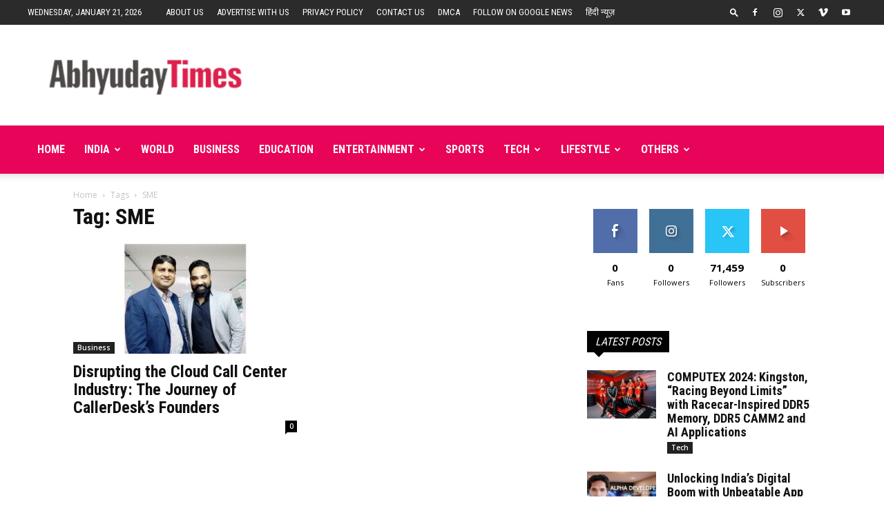

--- FILE ---
content_type: text/html; charset=UTF-8
request_url: https://abhyudaytimes.com/tag/sme/
body_size: 23305
content:
<!doctype html >
<!--[if IE 8]>    <html class="ie8" lang="en"> <![endif]-->
<!--[if IE 9]>    <html class="ie9" lang="en"> <![endif]-->
<!--[if gt IE 8]><!--> <html lang="en-US"> <!--<![endif]-->
<head>
    <title>SME Archives - Abhyuday Times</title>
    <meta charset="UTF-8" />
    <meta name="viewport" content="width=device-width, initial-scale=1.0">
    <link rel="pingback" href="https://abhyudaytimes.com/xmlrpc.php" />
    <meta name='robots' content='index, follow, max-image-preview:large, max-snippet:-1, max-video-preview:-1' />
<link rel="icon" type="image/png" href="https://abhyudaytimes.com/wp-content/uploads/2022/11/Abhyuday-Times-Logo-Box.jpg">
	<!-- This site is optimized with the Yoast SEO plugin v26.5 - https://yoast.com/wordpress/plugins/seo/ -->
	<link rel="canonical" href="https://abhyudaytimes.com/tag/sme/" />
	<meta property="og:locale" content="en_US" />
	<meta property="og:type" content="article" />
	<meta property="og:title" content="SME Archives - Abhyuday Times" />
	<meta property="og:url" content="https://abhyudaytimes.com/tag/sme/" />
	<meta property="og:site_name" content="Abhyuday Times" />
	<meta name="twitter:card" content="summary_large_image" />
	<script type="application/ld+json" class="yoast-schema-graph">{"@context":"https://schema.org","@graph":[{"@type":"CollectionPage","@id":"https://abhyudaytimes.com/tag/sme/","url":"https://abhyudaytimes.com/tag/sme/","name":"SME Archives - Abhyuday Times","isPartOf":{"@id":"https://abhyudaytimes.com/#website"},"primaryImageOfPage":{"@id":"https://abhyudaytimes.com/tag/sme/#primaryimage"},"image":{"@id":"https://abhyudaytimes.com/tag/sme/#primaryimage"},"thumbnailUrl":"https://abhyudaytimes.com/wp-content/uploads/2024/05/Disrupting-the-Cloud-Call-Center-Industry-The-Journey-of-CallerDesks-Founders.jpeg","breadcrumb":{"@id":"https://abhyudaytimes.com/tag/sme/#breadcrumb"},"inLanguage":"en-US"},{"@type":"ImageObject","inLanguage":"en-US","@id":"https://abhyudaytimes.com/tag/sme/#primaryimage","url":"https://abhyudaytimes.com/wp-content/uploads/2024/05/Disrupting-the-Cloud-Call-Center-Industry-The-Journey-of-CallerDesks-Founders.jpeg","contentUrl":"https://abhyudaytimes.com/wp-content/uploads/2024/05/Disrupting-the-Cloud-Call-Center-Industry-The-Journey-of-CallerDesks-Founders.jpeg","width":1200,"height":630},{"@type":"BreadcrumbList","@id":"https://abhyudaytimes.com/tag/sme/#breadcrumb","itemListElement":[{"@type":"ListItem","position":1,"name":"Home","item":"https://abhyudaytimes.com/"},{"@type":"ListItem","position":2,"name":"SME"}]},{"@type":"WebSite","@id":"https://abhyudaytimes.com/#website","url":"https://abhyudaytimes.com/","name":"Abhyuday Times","description":"","potentialAction":[{"@type":"SearchAction","target":{"@type":"EntryPoint","urlTemplate":"https://abhyudaytimes.com/?s={search_term_string}"},"query-input":{"@type":"PropertyValueSpecification","valueRequired":true,"valueName":"search_term_string"}}],"inLanguage":"en-US"}]}</script>
	<!-- / Yoast SEO plugin. -->


<link rel='dns-prefetch' href='//fonts.googleapis.com' />
<link rel="alternate" type="application/rss+xml" title="Abhyuday Times &raquo; Feed" href="https://abhyudaytimes.com/feed/" />
<link rel="alternate" type="application/rss+xml" title="Abhyuday Times &raquo; Comments Feed" href="https://abhyudaytimes.com/comments/feed/" />
<link rel="alternate" type="application/rss+xml" title="Abhyuday Times &raquo; SME Tag Feed" href="https://abhyudaytimes.com/tag/sme/feed/" />
<style id='wp-img-auto-sizes-contain-inline-css' type='text/css'>
img:is([sizes=auto i],[sizes^="auto," i]){contain-intrinsic-size:3000px 1500px}
/*# sourceURL=wp-img-auto-sizes-contain-inline-css */
</style>

<style id='wp-emoji-styles-inline-css' type='text/css'>

	img.wp-smiley, img.emoji {
		display: inline !important;
		border: none !important;
		box-shadow: none !important;
		height: 1em !important;
		width: 1em !important;
		margin: 0 0.07em !important;
		vertical-align: -0.1em !important;
		background: none !important;
		padding: 0 !important;
	}
/*# sourceURL=wp-emoji-styles-inline-css */
</style>
<style id='classic-theme-styles-inline-css' type='text/css'>
/*! This file is auto-generated */
.wp-block-button__link{color:#fff;background-color:#32373c;border-radius:9999px;box-shadow:none;text-decoration:none;padding:calc(.667em + 2px) calc(1.333em + 2px);font-size:1.125em}.wp-block-file__button{background:#32373c;color:#fff;text-decoration:none}
/*# sourceURL=/wp-includes/css/classic-themes.min.css */
</style>
<link rel='stylesheet' id='contact-form-7-css' href='https://abhyudaytimes.com/wp-content/plugins/contact-form-7/includes/css/styles.css?ver=6.1.4' type='text/css' media='all' />
<link rel='stylesheet' id='td-plugin-newsletter-css' href='https://abhyudaytimes.com/wp-content/plugins/td-newsletter/style.css?ver=12.6.3' type='text/css' media='all' />
<link rel='stylesheet' id='td-plugin-multi-purpose-css' href='https://abhyudaytimes.com/wp-content/plugins/td-composer/td-multi-purpose/style.css?ver=6e115e4f3fd55dfd38f44cc142869bd1' type='text/css' media='all' />
<link rel='stylesheet' id='google-fonts-style-css' href='https://fonts.googleapis.com/css?family=Roboto+Condensed%3A400%2C300%2C700%7COpen+Sans%3A400%2C600%2C700%2C300%7CRoboto%3A400%2C500%2C700%2C300&#038;display=swap&#038;ver=12.6.3' type='text/css' media='all' />
<link rel='stylesheet' id='tds-front-css' href='https://abhyudaytimes.com/wp-content/plugins/td-subscription/assets/css/tds-front.css?ver=1.7.2' type='text/css' media='all' />
<link rel='stylesheet' id='td-theme-css' href='https://abhyudaytimes.com/wp-content/themes/Newspaper/style.css?ver=12.6.3' type='text/css' media='all' />
<style id='td-theme-inline-css' type='text/css'>@media (max-width:767px){.td-header-desktop-wrap{display:none}}@media (min-width:767px){.td-header-mobile-wrap{display:none}}</style>
<link rel='stylesheet' id='td-legacy-framework-front-style-css' href='https://abhyudaytimes.com/wp-content/plugins/td-composer/legacy/Newspaper/assets/css/td_legacy_main.css?ver=6e115e4f3fd55dfd38f44cc142869bd1' type='text/css' media='all' />
<link rel='stylesheet' id='td-standard-pack-framework-front-style-css' href='https://abhyudaytimes.com/wp-content/plugins/td-standard-pack/Newspaper/assets/css/td_standard_pack_main.css?ver=ced655a2648d3677707c9e7999346fb6' type='text/css' media='all' />
<link rel='stylesheet' id='td-theme-demo-style-css' href='https://abhyudaytimes.com/wp-content/plugins/td-composer/legacy/Newspaper/includes/demos/city_news/demo_style.css?ver=12.6.3' type='text/css' media='all' />
<link rel='stylesheet' id='tdb_style_cloud_templates_front-css' href='https://abhyudaytimes.com/wp-content/plugins/td-cloud-library/assets/css/tdb_main.css?ver=6cc04771d778c6f460cf525df52258a3' type='text/css' media='all' />
<script type="text/javascript" src="https://abhyudaytimes.com/wp-includes/js/jquery/jquery.min.js?ver=3.7.1" id="jquery-core-js"></script>
<script type="text/javascript" src="https://abhyudaytimes.com/wp-includes/js/jquery/jquery-migrate.min.js?ver=3.4.1" id="jquery-migrate-js"></script>
<link rel="https://api.w.org/" href="https://abhyudaytimes.com/wp-json/" /><link rel="alternate" title="JSON" type="application/json" href="https://abhyudaytimes.com/wp-json/wp/v2/tags/17314" /><link rel="EditURI" type="application/rsd+xml" title="RSD" href="https://abhyudaytimes.com/xmlrpc.php?rsd" />
<meta name="generator" content="WordPress 6.9" />
    <script>
        window.tdb_global_vars = {"wpRestUrl":"https:\/\/abhyudaytimes.com\/wp-json\/","permalinkStructure":"\/%postname%\/"};
        window.tdb_p_autoload_vars = {"isAjax":false,"isAdminBarShowing":false,"autoloadScrollPercent":50};
    </script>
    
    <style id="tdb-global-colors">:root{--accent-color:#fff}</style>
	
      <meta name="onesignal" content="wordpress-plugin"/>
            <script>

      window.OneSignalDeferred = window.OneSignalDeferred || [];

      OneSignalDeferred.push(function(OneSignal) {
        var oneSignal_options = {};
        window._oneSignalInitOptions = oneSignal_options;

        oneSignal_options['serviceWorkerParam'] = { scope: '/wp-content/plugins/onesignal-free-web-push-notifications/sdk_files/push/onesignal/' };
oneSignal_options['serviceWorkerPath'] = 'OneSignalSDKWorker.js';

        OneSignal.Notifications.setDefaultUrl("https://abhyudaytimes.com");

        oneSignal_options['wordpress'] = true;
oneSignal_options['appId'] = '407603c1-757b-4930-a4d1-6584b02f89b5';
oneSignal_options['allowLocalhostAsSecureOrigin'] = true;
oneSignal_options['welcomeNotification'] = { };
oneSignal_options['welcomeNotification']['title'] = "";
oneSignal_options['welcomeNotification']['message'] = "";
oneSignal_options['path'] = "https://abhyudaytimes.com/wp-content/plugins/onesignal-free-web-push-notifications/sdk_files/";
oneSignal_options['promptOptions'] = { };
oneSignal_options['notifyButton'] = { };
oneSignal_options['notifyButton']['enable'] = true;
oneSignal_options['notifyButton']['position'] = 'bottom-right';
oneSignal_options['notifyButton']['theme'] = 'default';
oneSignal_options['notifyButton']['size'] = 'medium';
oneSignal_options['notifyButton']['displayPredicate'] = function() {
              return !OneSignal.User.PushSubscription.optedIn;
            };
oneSignal_options['notifyButton']['showCredit'] = true;
oneSignal_options['notifyButton']['text'] = {};
              OneSignal.init(window._oneSignalInitOptions);
              OneSignal.Slidedown.promptPush()      });

      function documentInitOneSignal() {
        var oneSignal_elements = document.getElementsByClassName("OneSignal-prompt");

        var oneSignalLinkClickHandler = function(event) { OneSignal.Notifications.requestPermission(); event.preventDefault(); };        for(var i = 0; i < oneSignal_elements.length; i++)
          oneSignal_elements[i].addEventListener('click', oneSignalLinkClickHandler, false);
      }

      if (document.readyState === 'complete') {
           documentInitOneSignal();
      }
      else {
           window.addEventListener("load", function(event){
               documentInitOneSignal();
          });
      }
    </script>

<!-- JS generated by theme -->

<script>
    
    

	    var tdBlocksArray = []; //here we store all the items for the current page

	    // td_block class - each ajax block uses a object of this class for requests
	    function tdBlock() {
		    this.id = '';
		    this.block_type = 1; //block type id (1-234 etc)
		    this.atts = '';
		    this.td_column_number = '';
		    this.td_current_page = 1; //
		    this.post_count = 0; //from wp
		    this.found_posts = 0; //from wp
		    this.max_num_pages = 0; //from wp
		    this.td_filter_value = ''; //current live filter value
		    this.is_ajax_running = false;
		    this.td_user_action = ''; // load more or infinite loader (used by the animation)
		    this.header_color = '';
		    this.ajax_pagination_infinite_stop = ''; //show load more at page x
	    }

        // td_js_generator - mini detector
        ( function () {
            var htmlTag = document.getElementsByTagName("html")[0];

	        if ( navigator.userAgent.indexOf("MSIE 10.0") > -1 ) {
                htmlTag.className += ' ie10';
            }

            if ( !!navigator.userAgent.match(/Trident.*rv\:11\./) ) {
                htmlTag.className += ' ie11';
            }

	        if ( navigator.userAgent.indexOf("Edge") > -1 ) {
                htmlTag.className += ' ieEdge';
            }

            if ( /(iPad|iPhone|iPod)/g.test(navigator.userAgent) ) {
                htmlTag.className += ' td-md-is-ios';
            }

            var user_agent = navigator.userAgent.toLowerCase();
            if ( user_agent.indexOf("android") > -1 ) {
                htmlTag.className += ' td-md-is-android';
            }

            if ( -1 !== navigator.userAgent.indexOf('Mac OS X')  ) {
                htmlTag.className += ' td-md-is-os-x';
            }

            if ( /chrom(e|ium)/.test(navigator.userAgent.toLowerCase()) ) {
               htmlTag.className += ' td-md-is-chrome';
            }

            if ( -1 !== navigator.userAgent.indexOf('Firefox') ) {
                htmlTag.className += ' td-md-is-firefox';
            }

            if ( -1 !== navigator.userAgent.indexOf('Safari') && -1 === navigator.userAgent.indexOf('Chrome') ) {
                htmlTag.className += ' td-md-is-safari';
            }

            if( -1 !== navigator.userAgent.indexOf('IEMobile') ){
                htmlTag.className += ' td-md-is-iemobile';
            }

        })();

        var tdLocalCache = {};

        ( function () {
            "use strict";

            tdLocalCache = {
                data: {},
                remove: function (resource_id) {
                    delete tdLocalCache.data[resource_id];
                },
                exist: function (resource_id) {
                    return tdLocalCache.data.hasOwnProperty(resource_id) && tdLocalCache.data[resource_id] !== null;
                },
                get: function (resource_id) {
                    return tdLocalCache.data[resource_id];
                },
                set: function (resource_id, cachedData) {
                    tdLocalCache.remove(resource_id);
                    tdLocalCache.data[resource_id] = cachedData;
                }
            };
        })();

    
    
var td_viewport_interval_list=[{"limitBottom":767,"sidebarWidth":228},{"limitBottom":1018,"sidebarWidth":300},{"limitBottom":1140,"sidebarWidth":324}];
var td_animation_stack_effect="type0";
var tds_animation_stack=true;
var td_animation_stack_specific_selectors=".entry-thumb, img, .td-lazy-img";
var td_animation_stack_general_selectors=".td-animation-stack img, .td-animation-stack .entry-thumb, .post img, .td-animation-stack .td-lazy-img";
var tds_general_modal_image="yes";
var tds_show_more_info="Show more info";
var tds_show_less_info="Show less info";
var tdc_is_installed="yes";
var td_ajax_url="https:\/\/abhyudaytimes.com\/wp-admin\/admin-ajax.php?td_theme_name=Newspaper&v=12.6.3";
var td_get_template_directory_uri="https:\/\/abhyudaytimes.com\/wp-content\/plugins\/td-composer\/legacy\/common";
var tds_snap_menu="snap";
var tds_logo_on_sticky="show_header_logo";
var tds_header_style="";
var td_please_wait="Please wait...";
var td_email_user_pass_incorrect="User or password incorrect!";
var td_email_user_incorrect="Email or username incorrect!";
var td_email_incorrect="Email incorrect!";
var td_user_incorrect="Username incorrect!";
var td_email_user_empty="Email or username empty!";
var td_pass_empty="Pass empty!";
var td_pass_pattern_incorrect="Invalid Pass Pattern!";
var td_retype_pass_incorrect="Retyped Pass incorrect!";
var tds_more_articles_on_post_enable="";
var tds_more_articles_on_post_time_to_wait="";
var tds_more_articles_on_post_pages_distance_from_top=0;
var tds_captcha="";
var tds_theme_color_site_wide="#f4356f";
var tds_smart_sidebar="enabled";
var tdThemeName="Newspaper";
var tdThemeNameWl="Newspaper";
var td_magnific_popup_translation_tPrev="Previous (Left arrow key)";
var td_magnific_popup_translation_tNext="Next (Right arrow key)";
var td_magnific_popup_translation_tCounter="%curr% of %total%";
var td_magnific_popup_translation_ajax_tError="The content from %url% could not be loaded.";
var td_magnific_popup_translation_image_tError="The image #%curr% could not be loaded.";
var tdBlockNonce="3ac64fe736";
var tdMobileMenu="enabled";
var tdMobileSearch="enabled";
var tdDateNamesI18n={"month_names":["January","February","March","April","May","June","July","August","September","October","November","December"],"month_names_short":["Jan","Feb","Mar","Apr","May","Jun","Jul","Aug","Sep","Oct","Nov","Dec"],"day_names":["Sunday","Monday","Tuesday","Wednesday","Thursday","Friday","Saturday"],"day_names_short":["Sun","Mon","Tue","Wed","Thu","Fri","Sat"]};
var td_reset_pass_empty="Please enter a new password before proceeding.";
var td_reset_pass_confirm_empty="Please confirm the new password before proceeding.";
var td_reset_pass_not_matching="Please make sure that the passwords match.";
var tdb_modal_confirm="Save";
var tdb_modal_cancel="Cancel";
var tdb_modal_confirm_alt="Yes";
var tdb_modal_cancel_alt="No";
var td_ad_background_click_link="";
var td_ad_background_click_target="";
</script>


<!-- Header style compiled by theme -->

<style>.td-header-wrap .black-menu .sf-menu>.current-menu-item>a,.td-header-wrap .black-menu .sf-menu>.current-menu-ancestor>a,.td-header-wrap .black-menu .sf-menu>.current-category-ancestor>a,.td-header-wrap .black-menu .sf-menu>li>a:hover,.td-header-wrap .black-menu .sf-menu>.sfHover>a,.sf-menu>.current-menu-item>a:after,.sf-menu>.current-menu-ancestor>a:after,.sf-menu>.current-category-ancestor>a:after,.sf-menu>li:hover>a:after,.sf-menu>.sfHover>a:after,.header-search-wrap .td-drop-down-search:after,.header-search-wrap .td-drop-down-search .btn:hover,input[type=submit]:hover,.td-read-more a,.td-post-category:hover,.td_top_authors .td-active .td-author-post-count,.td_top_authors .td-active .td-author-comments-count,.td_top_authors .td_mod_wrap:hover .td-author-post-count,.td_top_authors .td_mod_wrap:hover .td-author-comments-count,.td-404-sub-sub-title a:hover,.td-search-form-widget .wpb_button:hover,.td-rating-bar-wrap div,.dropcap,.td_wrapper_video_playlist .td_video_controls_playlist_wrapper,.wpb_default,.wpb_default:hover,.td-left-smart-list:hover,.td-right-smart-list:hover,#bbpress-forums button:hover,.bbp_widget_login .button:hover,.td-footer-wrapper .td-post-category,.td-footer-wrapper .widget_product_search input[type="submit"]:hover,.single-product .product .summary .cart .button:hover,.td-next-prev-wrap a:hover,.td-load-more-wrap a:hover,.td-post-small-box a:hover,.page-nav .current,.page-nav:first-child>div,#bbpress-forums .bbp-pagination .current,#bbpress-forums #bbp-single-user-details #bbp-user-navigation li.current a,.td-theme-slider:hover .slide-meta-cat a,a.vc_btn-black:hover,.td-trending-now-wrapper:hover .td-trending-now-title,.td-scroll-up,.td-smart-list-button:hover,.td-weather-information:before,.td-weather-week:before,.td_block_exchange .td-exchange-header:before,.td-pulldown-syle-2 .td-subcat-dropdown ul:after,.td_block_template_9 .td-block-title:after,.td_block_template_15 .td-block-title:before,div.wpforms-container .wpforms-form div.wpforms-submit-container button[type=submit],.td-close-video-fixed{background-color:#f4356f}.td_block_template_4 .td-related-title .td-cur-simple-item:before{border-color:#f4356f transparent transparent transparent!important}.td_block_template_4 .td-related-title .td-cur-simple-item,.td_block_template_3 .td-related-title .td-cur-simple-item,.td_block_template_9 .td-related-title:after{background-color:#f4356f}a,cite a:hover,.td-page-content blockquote p,.td-post-content blockquote p,.mce-content-body blockquote p,.comment-content blockquote p,.wpb_text_column blockquote p,.td_block_text_with_title blockquote p,.td_module_wrap:hover .entry-title a,.td-subcat-filter .td-subcat-list a:hover,.td-subcat-filter .td-subcat-dropdown a:hover,.td_quote_on_blocks,.dropcap2,.dropcap3,.td_top_authors .td-active .td-authors-name a,.td_top_authors .td_mod_wrap:hover .td-authors-name a,.td-post-next-prev-content a:hover,.author-box-wrap .td-author-social a:hover,.td-author-name a:hover,.td-author-url a:hover,.comment-reply-link:hover,.logged-in-as a:hover,#cancel-comment-reply-link:hover,.td-search-query,.widget a:hover,.td_wp_recentcomments a:hover,.archive .widget_archive .current,.archive .widget_archive .current a,.widget_calendar tfoot a:hover,#bbpress-forums li.bbp-header .bbp-reply-content span a:hover,#bbpress-forums .bbp-forum-freshness a:hover,#bbpress-forums .bbp-topic-freshness a:hover,#bbpress-forums .bbp-forums-list li a:hover,#bbpress-forums .bbp-forum-title:hover,#bbpress-forums .bbp-topic-permalink:hover,#bbpress-forums .bbp-topic-started-by a:hover,#bbpress-forums .bbp-topic-started-in a:hover,#bbpress-forums .bbp-body .super-sticky li.bbp-topic-title .bbp-topic-permalink,#bbpress-forums .bbp-body .sticky li.bbp-topic-title .bbp-topic-permalink,.widget_display_replies .bbp-author-name,.widget_display_topics .bbp-author-name,.td-subfooter-menu li a:hover,a.vc_btn-black:hover,.td-smart-list-dropdown-wrap .td-smart-list-button:hover,.td-instagram-user a,.td-block-title-wrap .td-wrapper-pulldown-filter .td-pulldown-filter-display-option:hover,.td-block-title-wrap .td-wrapper-pulldown-filter .td-pulldown-filter-display-option:hover i,.td-block-title-wrap .td-wrapper-pulldown-filter .td-pulldown-filter-link:hover,.td-block-title-wrap .td-wrapper-pulldown-filter .td-pulldown-filter-item .td-cur-simple-item,.td-pulldown-syle-2 .td-subcat-dropdown:hover .td-subcat-more span,.td-pulldown-syle-2 .td-subcat-dropdown:hover .td-subcat-more i,.td-pulldown-syle-3 .td-subcat-dropdown:hover .td-subcat-more span,.td-pulldown-syle-3 .td-subcat-dropdown:hover .td-subcat-more i,.td_block_template_2 .td-related-title .td-cur-simple-item,.td_block_template_5 .td-related-title .td-cur-simple-item,.td_block_template_6 .td-related-title .td-cur-simple-item,.td_block_template_7 .td-related-title .td-cur-simple-item,.td_block_template_8 .td-related-title .td-cur-simple-item,.td_block_template_9 .td-related-title .td-cur-simple-item,.td_block_template_10 .td-related-title .td-cur-simple-item,.td_block_template_11 .td-related-title .td-cur-simple-item,.td_block_template_12 .td-related-title .td-cur-simple-item,.td_block_template_13 .td-related-title .td-cur-simple-item,.td_block_template_14 .td-related-title .td-cur-simple-item,.td_block_template_15 .td-related-title .td-cur-simple-item,.td_block_template_16 .td-related-title .td-cur-simple-item,.td_block_template_17 .td-related-title .td-cur-simple-item,.td-theme-wrap .sf-menu ul .td-menu-item>a:hover,.td-theme-wrap .sf-menu ul .sfHover>a,.td-theme-wrap .sf-menu ul .current-menu-ancestor>a,.td-theme-wrap .sf-menu ul .current-category-ancestor>a,.td-theme-wrap .sf-menu ul .current-menu-item>a,.td_outlined_btn,.td_block_categories_tags .td-ct-item:hover{color:#f4356f}a.vc_btn-black.vc_btn_square_outlined:hover,a.vc_btn-black.vc_btn_outlined:hover{color:#f4356f!important}.td-next-prev-wrap a:hover,.td-load-more-wrap a:hover,.td-post-small-box a:hover,.page-nav .current,.page-nav:first-child>div,#bbpress-forums .bbp-pagination .current,.post .td_quote_box,.page .td_quote_box,a.vc_btn-black:hover,.td_block_template_5 .td-block-title>*,.td_outlined_btn{border-color:#f4356f}.td_wrapper_video_playlist .td_video_currently_playing:after{border-color:#f4356f!important}.header-search-wrap .td-drop-down-search:before{border-color:transparent transparent #f4356f transparent}.block-title>span,.block-title>a,.block-title>label,.widgettitle,.widgettitle:after,body .td-trending-now-title,.td-trending-now-wrapper:hover .td-trending-now-title,.wpb_tabs li.ui-tabs-active a,.wpb_tabs li:hover a,.vc_tta-container .vc_tta-color-grey.vc_tta-tabs-position-top.vc_tta-style-classic .vc_tta-tabs-container .vc_tta-tab.vc_active>a,.vc_tta-container .vc_tta-color-grey.vc_tta-tabs-position-top.vc_tta-style-classic .vc_tta-tabs-container .vc_tta-tab:hover>a,.td_block_template_1 .td-related-title .td-cur-simple-item,.td-subcat-filter .td-subcat-dropdown:hover .td-subcat-more,.td_3D_btn,.td_shadow_btn,.td_default_btn,.td_round_btn,.td_outlined_btn:hover{background-color:#f4356f}.block-title,.td_block_template_1 .td-related-title,.wpb_tabs .wpb_tabs_nav,.vc_tta-container .vc_tta-color-grey.vc_tta-tabs-position-top.vc_tta-style-classic .vc_tta-tabs-container{border-color:#f4356f}.td_block_wrap .td-subcat-item a.td-cur-simple-item{color:#f4356f}.td-grid-style-4 .entry-title{background-color:rgba(244,53,111,0.7)}@media (max-width:767px){body .td-header-wrap .td-header-main-menu{background-color:#ea2e2e!important}}.td-menu-background:before,.td-search-background:before{background:rgba(0,0,0,0.8);background:-moz-linear-gradient(top,rgba(0,0,0,0.8) 0%,rgba(0,0,0,0.7) 100%);background:-webkit-gradient(left top,left bottom,color-stop(0%,rgba(0,0,0,0.8)),color-stop(100%,rgba(0,0,0,0.7)));background:-webkit-linear-gradient(top,rgba(0,0,0,0.8) 0%,rgba(0,0,0,0.7) 100%);background:-o-linear-gradient(top,rgba(0,0,0,0.8) 0%,rgba(0,0,0,0.7) 100%);background:-ms-linear-gradient(top,rgba(0,0,0,0.8) 0%,rgba(0,0,0,0.7) 100%);background:linear-gradient(to bottom,rgba(0,0,0,0.8) 0%,rgba(0,0,0,0.7) 100%);filter:progid:DXImageTransform.Microsoft.gradient(startColorstr='rgba(0,0,0,0.8)',endColorstr='rgba(0,0,0,0.7)',GradientType=0)}.td-mobile-content .current-menu-item>a,.td-mobile-content .current-menu-ancestor>a,.td-mobile-content .current-category-ancestor>a,#td-mobile-nav .td-menu-login-section a:hover,#td-mobile-nav .td-register-section a:hover,#td-mobile-nav .td-menu-socials-wrap a:hover i,.td-search-close a:hover i{color:#ea2e2e}.td-menu-background,.td-search-background{background-image:url('http://abhyudaytimes.com/wp-content/uploads/2021/05/1.jpg')}ul.sf-menu>.menu-item>a{font-family:"Roboto Condensed";font-size:16px;line-height:70px}.sf-menu ul .menu-item a{font-family:"Roboto Condensed";font-size:14px;font-weight:bold;text-transform:uppercase}.td-page-title,.td-category-title-holder .td-page-title{font-family:"Roboto Condensed";font-size:32px;line-height:40px;font-weight:bold}.white-popup-block:after{background:rgba(0,69,130,0.7);background:-moz-linear-gradient(45deg,rgba(0,69,130,0.7) 0%,rgba(249,64,64,0.7) 100%);background:-webkit-gradient(left bottom,right top,color-stop(0%,rgba(0,69,130,0.7)),color-stop(100%,rgba(249,64,64,0.7)));background:-webkit-linear-gradient(45deg,rgba(0,69,130,0.7) 0%,rgba(249,64,64,0.7) 100%);background:linear-gradient(45deg,rgba(0,69,130,0.7) 0%,rgba(249,64,64,0.7) 100%)}.white-popup-block:before{background-image:url('http://abhyudaytimes.com/wp-content/uploads/2021/05/2.jpg')}.td-header-style-12 .td-header-menu-wrap-full,.td-header-style-12 .td-affix,.td-grid-style-1.td-hover-1 .td-big-grid-post:hover .td-post-category,.td-grid-style-5.td-hover-1 .td-big-grid-post:hover .td-post-category,.td_category_template_3 .td-current-sub-category,.td_category_template_8 .td-category-header .td-category a.td-current-sub-category,.td_category_template_4 .td-category-siblings .td-category a:hover,.td_block_big_grid_9.td-grid-style-1 .td-post-category,.td_block_big_grid_9.td-grid-style-5 .td-post-category,.td-grid-style-6.td-hover-1 .td-module-thumb:after,.tdm-menu-active-style5 .td-header-menu-wrap .sf-menu>.current-menu-item>a,.tdm-menu-active-style5 .td-header-menu-wrap .sf-menu>.current-menu-ancestor>a,.tdm-menu-active-style5 .td-header-menu-wrap .sf-menu>.current-category-ancestor>a,.tdm-menu-active-style5 .td-header-menu-wrap .sf-menu>li>a:hover,.tdm-menu-active-style5 .td-header-menu-wrap .sf-menu>.sfHover>a{background-color:#f4356f}.td_mega_menu_sub_cats .cur-sub-cat,.td-mega-span h3 a:hover,.td_mod_mega_menu:hover .entry-title a,.header-search-wrap .result-msg a:hover,.td-header-top-menu .td-drop-down-search .td_module_wrap:hover .entry-title a,.td-header-top-menu .td-icon-search:hover,.td-header-wrap .result-msg a:hover,.top-header-menu li a:hover,.top-header-menu .current-menu-item>a,.top-header-menu .current-menu-ancestor>a,.top-header-menu .current-category-ancestor>a,.td-social-icon-wrap>a:hover,.td-header-sp-top-widget .td-social-icon-wrap a:hover,.td_mod_related_posts:hover h3>a,.td-post-template-11 .td-related-title .td-related-left:hover,.td-post-template-11 .td-related-title .td-related-right:hover,.td-post-template-11 .td-related-title .td-cur-simple-item,.td-post-template-11 .td_block_related_posts .td-next-prev-wrap a:hover,.td-category-header .td-pulldown-category-filter-link:hover,.td-category-siblings .td-subcat-dropdown a:hover,.td-category-siblings .td-subcat-dropdown a.td-current-sub-category,.footer-text-wrap .footer-email-wrap a,.footer-social-wrap a:hover,.td_module_17 .td-read-more a:hover,.td_module_18 .td-read-more a:hover,.td_module_19 .td-post-author-name a:hover,.td-pulldown-syle-2 .td-subcat-dropdown:hover .td-subcat-more span,.td-pulldown-syle-2 .td-subcat-dropdown:hover .td-subcat-more i,.td-pulldown-syle-3 .td-subcat-dropdown:hover .td-subcat-more span,.td-pulldown-syle-3 .td-subcat-dropdown:hover .td-subcat-more i,.tdm-menu-active-style3 .tdm-header.td-header-wrap .sf-menu>.current-category-ancestor>a,.tdm-menu-active-style3 .tdm-header.td-header-wrap .sf-menu>.current-menu-ancestor>a,.tdm-menu-active-style3 .tdm-header.td-header-wrap .sf-menu>.current-menu-item>a,.tdm-menu-active-style3 .tdm-header.td-header-wrap .sf-menu>.sfHover>a,.tdm-menu-active-style3 .tdm-header.td-header-wrap .sf-menu>li>a:hover{color:#f4356f}.td-mega-menu-page .wpb_content_element ul li a:hover,.td-theme-wrap .td-aj-search-results .td_module_wrap:hover .entry-title a,.td-theme-wrap .header-search-wrap .result-msg a:hover{color:#f4356f!important}.td_category_template_8 .td-category-header .td-category a.td-current-sub-category,.td_category_template_4 .td-category-siblings .td-category a:hover,.tdm-menu-active-style4 .tdm-header .sf-menu>.current-menu-item>a,.tdm-menu-active-style4 .tdm-header .sf-menu>.current-menu-ancestor>a,.tdm-menu-active-style4 .tdm-header .sf-menu>.current-category-ancestor>a,.tdm-menu-active-style4 .tdm-header .sf-menu>li>a:hover,.tdm-menu-active-style4 .tdm-header .sf-menu>.sfHover>a{border-color:#f4356f}.td-header-wrap .td-header-top-menu-full,.td-header-wrap .top-header-menu .sub-menu,.tdm-header-style-1.td-header-wrap .td-header-top-menu-full,.tdm-header-style-1.td-header-wrap .top-header-menu .sub-menu,.tdm-header-style-2.td-header-wrap .td-header-top-menu-full,.tdm-header-style-2.td-header-wrap .top-header-menu .sub-menu,.tdm-header-style-3.td-header-wrap .td-header-top-menu-full,.tdm-header-style-3.td-header-wrap .top-header-menu .sub-menu{background-color:#2b2b2b}.td-header-style-8 .td-header-top-menu-full{background-color:transparent}.td-header-style-8 .td-header-top-menu-full .td-header-top-menu{background-color:#2b2b2b;padding-left:15px;padding-right:15px}.td-header-wrap .td-header-top-menu-full .td-header-top-menu,.td-header-wrap .td-header-top-menu-full{border-bottom:none}.td-header-wrap .td-header-sp-top-widget i.td-icon-font:hover{color:#e80458}.td-header-wrap .td-header-menu-wrap-full,.td-header-menu-wrap.td-affix,.td-header-style-3 .td-header-main-menu,.td-header-style-3 .td-affix .td-header-main-menu,.td-header-style-4 .td-header-main-menu,.td-header-style-4 .td-affix .td-header-main-menu,.td-header-style-8 .td-header-menu-wrap.td-affix,.td-header-style-8 .td-header-top-menu-full{background-color:#e80458}.td-boxed-layout .td-header-style-3 .td-header-menu-wrap,.td-boxed-layout .td-header-style-4 .td-header-menu-wrap,.td-header-style-3 .td_stretch_content .td-header-menu-wrap,.td-header-style-4 .td_stretch_content .td-header-menu-wrap{background-color:#e80458!important}@media (min-width:1019px){.td-header-style-1 .td-header-sp-recs,.td-header-style-1 .td-header-sp-logo{margin-bottom:28px}}@media (min-width:768px) and (max-width:1018px){.td-header-style-1 .td-header-sp-recs,.td-header-style-1 .td-header-sp-logo{margin-bottom:14px}}.td-header-style-7 .td-header-top-menu{border-bottom:none}.sf-menu>.current-menu-item>a:after,.sf-menu>.current-menu-ancestor>a:after,.sf-menu>.current-category-ancestor>a:after,.sf-menu>li:hover>a:after,.sf-menu>.sfHover>a:after,.td_block_mega_menu .td-next-prev-wrap a:hover,.td-mega-span .td-post-category:hover,.td-header-wrap .black-menu .sf-menu>li>a:hover,.td-header-wrap .black-menu .sf-menu>.current-menu-ancestor>a,.td-header-wrap .black-menu .sf-menu>.sfHover>a,.td-header-wrap .black-menu .sf-menu>.current-menu-item>a,.td-header-wrap .black-menu .sf-menu>.current-menu-ancestor>a,.td-header-wrap .black-menu .sf-menu>.current-category-ancestor>a,.tdm-menu-active-style5 .tdm-header .td-header-menu-wrap .sf-menu>.current-menu-item>a,.tdm-menu-active-style5 .tdm-header .td-header-menu-wrap .sf-menu>.current-menu-ancestor>a,.tdm-menu-active-style5 .tdm-header .td-header-menu-wrap .sf-menu>.current-category-ancestor>a,.tdm-menu-active-style5 .tdm-header .td-header-menu-wrap .sf-menu>li>a:hover,.tdm-menu-active-style5 .tdm-header .td-header-menu-wrap .sf-menu>.sfHover>a{background-color:rgba(255,255,255,0.7)}.td_block_mega_menu .td-next-prev-wrap a:hover,.tdm-menu-active-style4 .tdm-header .sf-menu>.current-menu-item>a,.tdm-menu-active-style4 .tdm-header .sf-menu>.current-menu-ancestor>a,.tdm-menu-active-style4 .tdm-header .sf-menu>.current-category-ancestor>a,.tdm-menu-active-style4 .tdm-header .sf-menu>li>a:hover,.tdm-menu-active-style4 .tdm-header .sf-menu>.sfHover>a{border-color:rgba(255,255,255,0.7)}.header-search-wrap .td-drop-down-search:before{border-color:transparent transparent rgba(255,255,255,0.7) transparent}.td_mega_menu_sub_cats .cur-sub-cat,.td_mod_mega_menu:hover .entry-title a,.td-theme-wrap .sf-menu ul .td-menu-item>a:hover,.td-theme-wrap .sf-menu ul .sfHover>a,.td-theme-wrap .sf-menu ul .current-menu-ancestor>a,.td-theme-wrap .sf-menu ul .current-category-ancestor>a,.td-theme-wrap .sf-menu ul .current-menu-item>a,.tdm-menu-active-style3 .tdm-header.td-header-wrap .sf-menu>.current-menu-item>a,.tdm-menu-active-style3 .tdm-header.td-header-wrap .sf-menu>.current-menu-ancestor>a,.tdm-menu-active-style3 .tdm-header.td-header-wrap .sf-menu>.current-category-ancestor>a,.tdm-menu-active-style3 .tdm-header.td-header-wrap .sf-menu>li>a:hover,.tdm-menu-active-style3 .tdm-header.td-header-wrap .sf-menu>.sfHover>a{color:rgba(255,255,255,0.7)}.td-header-wrap .td-header-menu-wrap .sf-menu>li>a,.td-header-wrap .td-header-menu-social .td-social-icon-wrap a,.td-header-style-4 .td-header-menu-social .td-social-icon-wrap i,.td-header-style-5 .td-header-menu-social .td-social-icon-wrap i,.td-header-style-6 .td-header-menu-social .td-social-icon-wrap i,.td-header-style-12 .td-header-menu-social .td-social-icon-wrap i,.td-header-wrap .header-search-wrap #td-header-search-button .td-icon-search{color:#ffffff}.td-header-wrap .td-header-menu-social+.td-search-wrapper #td-header-search-button:before{background-color:#ffffff}ul.sf-menu>.td-menu-item>a,.td-theme-wrap .td-header-menu-social{font-family:"Roboto Condensed";font-size:16px;line-height:70px}.sf-menu ul .td-menu-item a{font-family:"Roboto Condensed";font-size:14px;font-weight:bold;text-transform:uppercase}.td-header-menu-wrap.td-affix,.td-header-style-3 .td-affix .td-header-main-menu,.td-header-style-4 .td-affix .td-header-main-menu,.td-header-style-8 .td-header-menu-wrap.td-affix{background-color:#e80458}.td-affix .sf-menu>.current-menu-item>a:after,.td-affix .sf-menu>.current-menu-ancestor>a:after,.td-affix .sf-menu>.current-category-ancestor>a:after,.td-affix .sf-menu>li:hover>a:after,.td-affix .sf-menu>.sfHover>a:after,.td-header-wrap .td-affix .black-menu .sf-menu>li>a:hover,.td-header-wrap .td-affix .black-menu .sf-menu>.current-menu-ancestor>a,.td-header-wrap .td-affix .black-menu .sf-menu>.sfHover>a,.td-affix .header-search-wrap .td-drop-down-search:after,.td-affix .header-search-wrap .td-drop-down-search .btn:hover,.td-header-wrap .td-affix .black-menu .sf-menu>.current-menu-item>a,.td-header-wrap .td-affix .black-menu .sf-menu>.current-menu-ancestor>a,.td-header-wrap .td-affix .black-menu .sf-menu>.current-category-ancestor>a,.tdm-menu-active-style5 .tdm-header .td-header-menu-wrap.td-affix .sf-menu>.current-menu-item>a,.tdm-menu-active-style5 .tdm-header .td-header-menu-wrap.td-affix .sf-menu>.current-menu-ancestor>a,.tdm-menu-active-style5 .tdm-header .td-header-menu-wrap.td-affix .sf-menu>.current-category-ancestor>a,.tdm-menu-active-style5 .tdm-header .td-header-menu-wrap.td-affix .sf-menu>li>a:hover,.tdm-menu-active-style5 .tdm-header .td-header-menu-wrap.td-affix .sf-menu>.sfHover>a{background-color:#ffffff}.td-affix .header-search-wrap .td-drop-down-search:before{border-color:transparent transparent #ffffff transparent}.tdm-menu-active-style4 .tdm-header .td-affix .sf-menu>.current-menu-item>a,.tdm-menu-active-style4 .tdm-header .td-affix .sf-menu>.current-menu-ancestor>a,.tdm-menu-active-style4 .tdm-header .td-affix .sf-menu>.current-category-ancestor>a,.tdm-menu-active-style4 .tdm-header .td-affix .sf-menu>li>a:hover,.tdm-menu-active-style4 .tdm-header .td-affix .sf-menu>.sfHover>a{border-color:#ffffff}.td-theme-wrap .td-affix .sf-menu ul .td-menu-item>a:hover,.td-theme-wrap .td-affix .sf-menu ul .sfHover>a,.td-theme-wrap .td-affix .sf-menu ul .current-menu-ancestor>a,.td-theme-wrap .td-affix .sf-menu ul .current-category-ancestor>a,.td-theme-wrap .td-affix .sf-menu ul .current-menu-item>a,.tdm-menu-active-style3 .tdm-header .td-affix .sf-menu>.current-menu-item>a,.tdm-menu-active-style3 .tdm-header .td-affix .sf-menu>.current-menu-ancestor>a,.tdm-menu-active-style3 .tdm-header .td-affix .sf-menu>.current-category-ancestor>a,.tdm-menu-active-style3 .tdm-header .td-affix .sf-menu>li>a:hover,.tdm-menu-active-style3 .tdm-header .td-affix .sf-menu>.sfHover>a{color:#ffffff}.td-header-wrap .td-header-menu-wrap.td-affix .sf-menu>li>a,.td-header-wrap .td-affix .td-header-menu-social .td-social-icon-wrap a,.td-header-style-4 .td-affix .td-header-menu-social .td-social-icon-wrap i,.td-header-style-5 .td-affix .td-header-menu-social .td-social-icon-wrap i,.td-header-style-6 .td-affix .td-header-menu-social .td-social-icon-wrap i,.td-header-style-12 .td-affix .td-header-menu-social .td-social-icon-wrap i,.td-header-wrap .td-affix .header-search-wrap .td-icon-search{color:#ffffff}.td-header-wrap .td-affix .td-header-menu-social+.td-search-wrapper #td-header-search-button:before{background-color:#ffffff}.td-header-wrap .td-header-menu-social .td-social-icon-wrap a{color:#ffffff}.td-header-wrap .td-header-menu-social .td-social-icon-wrap:hover i{color:rgba(255,255,255,0.7)}.td-theme-wrap .td-mega-span h3 a{color:#222222}.td-theme-wrap .td_mega_menu_sub_cats a{color:#222222}.td-theme-wrap .td_mod_mega_menu:hover .entry-title a,.td-theme-wrap .sf-menu .td_mega_menu_sub_cats .cur-sub-cat{color:#ea2e2e}.td-theme-wrap .sf-menu .td-mega-menu .td-post-category:hover,.td-theme-wrap .td-mega-menu .td-next-prev-wrap a:hover{background-color:#ea2e2e}.td-theme-wrap .td-mega-menu .td-next-prev-wrap a:hover{border-color:#ea2e2e}.td-theme-wrap .sf-menu .td-normal-menu .td-menu-item>a:hover,.td-theme-wrap .sf-menu .td-normal-menu .sfHover>a,.td-theme-wrap .sf-menu .td-normal-menu .current-menu-ancestor>a,.td-theme-wrap .sf-menu .td-normal-menu .current-category-ancestor>a,.td-theme-wrap .sf-menu .td-normal-menu .current-menu-item>a{background-color:#ea2e2e}.td-theme-wrap .sf-menu .td-normal-menu .td-menu-item>a:hover,.td-theme-wrap .sf-menu .td-normal-menu .sfHover>a,.td-theme-wrap .sf-menu .td-normal-menu .current-menu-ancestor>a,.td-theme-wrap .sf-menu .td-normal-menu .current-category-ancestor>a,.td-theme-wrap .sf-menu .td-normal-menu .current-menu-item>a{color:#ffffff}.block-title>span,.block-title>a,.widgettitle,body .td-trending-now-title,.wpb_tabs li a,.vc_tta-container .vc_tta-color-grey.vc_tta-tabs-position-top.vc_tta-style-classic .vc_tta-tabs-container .vc_tta-tab>a,.td-theme-wrap .td-related-title a,.woocommerce div.product .woocommerce-tabs ul.tabs li a,.woocommerce .product .products h2:not(.woocommerce-loop-product__title),.td-theme-wrap .td-block-title{font-family:"Roboto Condensed";font-size:16px;line-height:34px;font-style:italic;font-weight:bold;text-transform:uppercase}.td-theme-wrap .td-subcat-filter,.td-theme-wrap .td-subcat-filter .td-subcat-dropdown,.td-theme-wrap .td-block-title-wrap .td-wrapper-pulldown-filter .td-pulldown-filter-display-option,.td-theme-wrap .td-pulldown-category{line-height:34px}.td_block_template_1 .block-title>*{padding-bottom:0;padding-top:0}.top-header-menu>li>a,.td-weather-top-widget .td-weather-now .td-big-degrees,.td-weather-top-widget .td-weather-header .td-weather-city,.td-header-sp-top-menu .td_data_time{font-family:"Roboto Condensed";font-size:13px;line-height:36px;text-transform:uppercase}.td_mod_mega_menu .item-details a{font-family:"Roboto Condensed";font-size:16px;line-height:18px;font-weight:bold}.td_mega_menu_sub_cats .block-mega-child-cats a{font-family:"Roboto Condensed";font-weight:bold;text-transform:uppercase}.top-header-menu>li,.td-header-sp-top-menu,#td-outer-wrap .td-header-sp-top-widget .td-search-btns-wrap,#td-outer-wrap .td-header-sp-top-widget .td-social-icon-wrap{line-height:36px}.td_module_wrap .td-module-title{font-family:"Roboto Condensed"}.td_module_1 .td-module-title{font-size:24px;line-height:26px;font-weight:bold}.td_module_2 .td-module-title{font-size:24px;line-height:26px;font-weight:bold}.td_module_3 .td-module-title{font-size:36px;line-height:38px;font-weight:bold}.td_module_4 .td-module-title{font-size:24px;line-height:26px;font-weight:bold}.td_module_6 .td-module-title{font-size:18px;line-height:20px;font-weight:bold}.td_block_trending_now .entry-title,.td-theme-slider .td-module-title,.td-big-grid-post .entry-title{font-family:"Roboto Condensed"}.td_module_mx4 .td-module-title{font-size:18px;line-height:20px;font-weight:bold}.td_module_mx6 .td-module-title{font-size:18px;line-height:20px;font-weight:bold}.td_module_mx17 .td-module-title{font-size:36px;line-height:38px;font-weight:bold}.td_module_mx19 .td-module-title{font-size:34px;line-height:36px;font-weight:bold}.td_module_mx21 .td-module-title{font-size:18px;line-height:20px;font-weight:bold}.td-big-grid-post.td-big-thumb .td-big-grid-meta,.td-big-thumb .td-big-grid-meta .entry-title{font-size:36px;line-height:38px;font-weight:bold}.post .td-post-header .entry-title{font-family:"Roboto Condensed"}.td-post-template-4 .td-post-header .entry-title{font-weight:bold}.post blockquote p,.page blockquote p,.td-post-text-content blockquote p{font-family:"Roboto Condensed";font-weight:bold}.post .td-post-next-prev-content span{font-family:"Roboto Condensed"}.post .td-post-next-prev-content a{font-family:"Roboto Condensed";font-size:18px;line-height:20px;font-weight:bold}.td_block_related_posts .entry-title a{font-family:"Roboto Condensed";font-size:18px;line-height:20px;font-weight:bold}.widget_archive a,.widget_calendar,.widget_categories a,.widget_nav_menu a,.widget_meta a,.widget_pages a,.widget_recent_comments a,.widget_recent_entries a,.widget_text .textwidget,.widget_tag_cloud a,.widget_search input,.woocommerce .product-categories a,.widget_display_forums a,.widget_display_replies a,.widget_display_topics a,.widget_display_views a,.widget_display_stats{font-family:"Roboto Condensed";font-size:16px;line-height:20px;font-weight:bold}.tdm-menu-active-style2 .tdm-header ul.sf-menu>.td-menu-item,.tdm-menu-active-style4 .tdm-header ul.sf-menu>.td-menu-item,.tdm-header .tdm-header-menu-btns,.tdm-header-style-1 .td-main-menu-logo a,.tdm-header-style-2 .td-main-menu-logo a,.tdm-header-style-3 .td-main-menu-logo a{line-height:70px}.tdm-header-style-1 .td-main-menu-logo,.tdm-header-style-2 .td-main-menu-logo,.tdm-header-style-3 .td-main-menu-logo{height:70px}@media (min-width:768px){.td-header-style-4 .td-main-menu-logo img,.td-header-style-5 .td-main-menu-logo img,.td-header-style-6 .td-main-menu-logo img,.td-header-style-7 .td-header-sp-logo img,.td-header-style-12 .td-main-menu-logo img{max-height:70px}.td-header-style-4 .td-main-menu-logo,.td-header-style-5 .td-main-menu-logo,.td-header-style-6 .td-main-menu-logo,.td-header-style-7 .td-header-sp-logo,.td-header-style-12 .td-main-menu-logo{height:70px}.td-header-style-4 .td-main-menu-logo a,.td-header-style-5 .td-main-menu-logo a,.td-header-style-6 .td-main-menu-logo a,.td-header-style-7 .td-header-sp-logo a,.td-header-style-7 .td-header-sp-logo img,.td-header-style-12 .td-main-menu-logo a,.td-header-style-12 .td-header-menu-wrap .sf-menu>li>a{line-height:70px}.td-header-style-7 .sf-menu,.td-header-style-7 .td-header-menu-social{margin-top:0}.td-header-style-7 #td-top-search{top:0;bottom:0}.td-header-wrap .header-search-wrap #td-header-search-button .td-icon-search{line-height:70px}.tdm-header-style-1 .td-main-menu-logo img,.tdm-header-style-2 .td-main-menu-logo img,.tdm-header-style-3 .td-main-menu-logo img{max-height:70px}}.td-header-wrap .black-menu .sf-menu>.current-menu-item>a,.td-header-wrap .black-menu .sf-menu>.current-menu-ancestor>a,.td-header-wrap .black-menu .sf-menu>.current-category-ancestor>a,.td-header-wrap .black-menu .sf-menu>li>a:hover,.td-header-wrap .black-menu .sf-menu>.sfHover>a,.sf-menu>.current-menu-item>a:after,.sf-menu>.current-menu-ancestor>a:after,.sf-menu>.current-category-ancestor>a:after,.sf-menu>li:hover>a:after,.sf-menu>.sfHover>a:after,.header-search-wrap .td-drop-down-search:after,.header-search-wrap .td-drop-down-search .btn:hover,input[type=submit]:hover,.td-read-more a,.td-post-category:hover,.td_top_authors .td-active .td-author-post-count,.td_top_authors .td-active .td-author-comments-count,.td_top_authors .td_mod_wrap:hover .td-author-post-count,.td_top_authors .td_mod_wrap:hover .td-author-comments-count,.td-404-sub-sub-title a:hover,.td-search-form-widget .wpb_button:hover,.td-rating-bar-wrap div,.dropcap,.td_wrapper_video_playlist .td_video_controls_playlist_wrapper,.wpb_default,.wpb_default:hover,.td-left-smart-list:hover,.td-right-smart-list:hover,#bbpress-forums button:hover,.bbp_widget_login .button:hover,.td-footer-wrapper .td-post-category,.td-footer-wrapper .widget_product_search input[type="submit"]:hover,.single-product .product .summary .cart .button:hover,.td-next-prev-wrap a:hover,.td-load-more-wrap a:hover,.td-post-small-box a:hover,.page-nav .current,.page-nav:first-child>div,#bbpress-forums .bbp-pagination .current,#bbpress-forums #bbp-single-user-details #bbp-user-navigation li.current a,.td-theme-slider:hover .slide-meta-cat a,a.vc_btn-black:hover,.td-trending-now-wrapper:hover .td-trending-now-title,.td-scroll-up,.td-smart-list-button:hover,.td-weather-information:before,.td-weather-week:before,.td_block_exchange .td-exchange-header:before,.td-pulldown-syle-2 .td-subcat-dropdown ul:after,.td_block_template_9 .td-block-title:after,.td_block_template_15 .td-block-title:before,div.wpforms-container .wpforms-form div.wpforms-submit-container button[type=submit],.td-close-video-fixed{background-color:#f4356f}.td_block_template_4 .td-related-title .td-cur-simple-item:before{border-color:#f4356f transparent transparent transparent!important}.td_block_template_4 .td-related-title .td-cur-simple-item,.td_block_template_3 .td-related-title .td-cur-simple-item,.td_block_template_9 .td-related-title:after{background-color:#f4356f}a,cite a:hover,.td-page-content blockquote p,.td-post-content blockquote p,.mce-content-body blockquote p,.comment-content blockquote p,.wpb_text_column blockquote p,.td_block_text_with_title blockquote p,.td_module_wrap:hover .entry-title a,.td-subcat-filter .td-subcat-list a:hover,.td-subcat-filter .td-subcat-dropdown a:hover,.td_quote_on_blocks,.dropcap2,.dropcap3,.td_top_authors .td-active .td-authors-name a,.td_top_authors .td_mod_wrap:hover .td-authors-name a,.td-post-next-prev-content a:hover,.author-box-wrap .td-author-social a:hover,.td-author-name a:hover,.td-author-url a:hover,.comment-reply-link:hover,.logged-in-as a:hover,#cancel-comment-reply-link:hover,.td-search-query,.widget a:hover,.td_wp_recentcomments a:hover,.archive .widget_archive .current,.archive .widget_archive .current a,.widget_calendar tfoot a:hover,#bbpress-forums li.bbp-header .bbp-reply-content span a:hover,#bbpress-forums .bbp-forum-freshness a:hover,#bbpress-forums .bbp-topic-freshness a:hover,#bbpress-forums .bbp-forums-list li a:hover,#bbpress-forums .bbp-forum-title:hover,#bbpress-forums .bbp-topic-permalink:hover,#bbpress-forums .bbp-topic-started-by a:hover,#bbpress-forums .bbp-topic-started-in a:hover,#bbpress-forums .bbp-body .super-sticky li.bbp-topic-title .bbp-topic-permalink,#bbpress-forums .bbp-body .sticky li.bbp-topic-title .bbp-topic-permalink,.widget_display_replies .bbp-author-name,.widget_display_topics .bbp-author-name,.td-subfooter-menu li a:hover,a.vc_btn-black:hover,.td-smart-list-dropdown-wrap .td-smart-list-button:hover,.td-instagram-user a,.td-block-title-wrap .td-wrapper-pulldown-filter .td-pulldown-filter-display-option:hover,.td-block-title-wrap .td-wrapper-pulldown-filter .td-pulldown-filter-display-option:hover i,.td-block-title-wrap .td-wrapper-pulldown-filter .td-pulldown-filter-link:hover,.td-block-title-wrap .td-wrapper-pulldown-filter .td-pulldown-filter-item .td-cur-simple-item,.td-pulldown-syle-2 .td-subcat-dropdown:hover .td-subcat-more span,.td-pulldown-syle-2 .td-subcat-dropdown:hover .td-subcat-more i,.td-pulldown-syle-3 .td-subcat-dropdown:hover .td-subcat-more span,.td-pulldown-syle-3 .td-subcat-dropdown:hover .td-subcat-more i,.td_block_template_2 .td-related-title .td-cur-simple-item,.td_block_template_5 .td-related-title .td-cur-simple-item,.td_block_template_6 .td-related-title .td-cur-simple-item,.td_block_template_7 .td-related-title .td-cur-simple-item,.td_block_template_8 .td-related-title .td-cur-simple-item,.td_block_template_9 .td-related-title .td-cur-simple-item,.td_block_template_10 .td-related-title .td-cur-simple-item,.td_block_template_11 .td-related-title .td-cur-simple-item,.td_block_template_12 .td-related-title .td-cur-simple-item,.td_block_template_13 .td-related-title .td-cur-simple-item,.td_block_template_14 .td-related-title .td-cur-simple-item,.td_block_template_15 .td-related-title .td-cur-simple-item,.td_block_template_16 .td-related-title .td-cur-simple-item,.td_block_template_17 .td-related-title .td-cur-simple-item,.td-theme-wrap .sf-menu ul .td-menu-item>a:hover,.td-theme-wrap .sf-menu ul .sfHover>a,.td-theme-wrap .sf-menu ul .current-menu-ancestor>a,.td-theme-wrap .sf-menu ul .current-category-ancestor>a,.td-theme-wrap .sf-menu ul .current-menu-item>a,.td_outlined_btn,.td_block_categories_tags .td-ct-item:hover{color:#f4356f}a.vc_btn-black.vc_btn_square_outlined:hover,a.vc_btn-black.vc_btn_outlined:hover{color:#f4356f!important}.td-next-prev-wrap a:hover,.td-load-more-wrap a:hover,.td-post-small-box a:hover,.page-nav .current,.page-nav:first-child>div,#bbpress-forums .bbp-pagination .current,.post .td_quote_box,.page .td_quote_box,a.vc_btn-black:hover,.td_block_template_5 .td-block-title>*,.td_outlined_btn{border-color:#f4356f}.td_wrapper_video_playlist .td_video_currently_playing:after{border-color:#f4356f!important}.header-search-wrap .td-drop-down-search:before{border-color:transparent transparent #f4356f transparent}.block-title>span,.block-title>a,.block-title>label,.widgettitle,.widgettitle:after,body .td-trending-now-title,.td-trending-now-wrapper:hover .td-trending-now-title,.wpb_tabs li.ui-tabs-active a,.wpb_tabs li:hover a,.vc_tta-container .vc_tta-color-grey.vc_tta-tabs-position-top.vc_tta-style-classic .vc_tta-tabs-container .vc_tta-tab.vc_active>a,.vc_tta-container .vc_tta-color-grey.vc_tta-tabs-position-top.vc_tta-style-classic .vc_tta-tabs-container .vc_tta-tab:hover>a,.td_block_template_1 .td-related-title .td-cur-simple-item,.td-subcat-filter .td-subcat-dropdown:hover .td-subcat-more,.td_3D_btn,.td_shadow_btn,.td_default_btn,.td_round_btn,.td_outlined_btn:hover{background-color:#f4356f}.block-title,.td_block_template_1 .td-related-title,.wpb_tabs .wpb_tabs_nav,.vc_tta-container .vc_tta-color-grey.vc_tta-tabs-position-top.vc_tta-style-classic .vc_tta-tabs-container{border-color:#f4356f}.td_block_wrap .td-subcat-item a.td-cur-simple-item{color:#f4356f}.td-grid-style-4 .entry-title{background-color:rgba(244,53,111,0.7)}@media (max-width:767px){body .td-header-wrap .td-header-main-menu{background-color:#ea2e2e!important}}.td-menu-background:before,.td-search-background:before{background:rgba(0,0,0,0.8);background:-moz-linear-gradient(top,rgba(0,0,0,0.8) 0%,rgba(0,0,0,0.7) 100%);background:-webkit-gradient(left top,left bottom,color-stop(0%,rgba(0,0,0,0.8)),color-stop(100%,rgba(0,0,0,0.7)));background:-webkit-linear-gradient(top,rgba(0,0,0,0.8) 0%,rgba(0,0,0,0.7) 100%);background:-o-linear-gradient(top,rgba(0,0,0,0.8) 0%,rgba(0,0,0,0.7) 100%);background:-ms-linear-gradient(top,rgba(0,0,0,0.8) 0%,rgba(0,0,0,0.7) 100%);background:linear-gradient(to bottom,rgba(0,0,0,0.8) 0%,rgba(0,0,0,0.7) 100%);filter:progid:DXImageTransform.Microsoft.gradient(startColorstr='rgba(0,0,0,0.8)',endColorstr='rgba(0,0,0,0.7)',GradientType=0)}.td-mobile-content .current-menu-item>a,.td-mobile-content .current-menu-ancestor>a,.td-mobile-content .current-category-ancestor>a,#td-mobile-nav .td-menu-login-section a:hover,#td-mobile-nav .td-register-section a:hover,#td-mobile-nav .td-menu-socials-wrap a:hover i,.td-search-close a:hover i{color:#ea2e2e}.td-menu-background,.td-search-background{background-image:url('http://abhyudaytimes.com/wp-content/uploads/2021/05/1.jpg')}ul.sf-menu>.menu-item>a{font-family:"Roboto Condensed";font-size:16px;line-height:70px}.sf-menu ul .menu-item a{font-family:"Roboto Condensed";font-size:14px;font-weight:bold;text-transform:uppercase}.td-page-title,.td-category-title-holder .td-page-title{font-family:"Roboto Condensed";font-size:32px;line-height:40px;font-weight:bold}.white-popup-block:after{background:rgba(0,69,130,0.7);background:-moz-linear-gradient(45deg,rgba(0,69,130,0.7) 0%,rgba(249,64,64,0.7) 100%);background:-webkit-gradient(left bottom,right top,color-stop(0%,rgba(0,69,130,0.7)),color-stop(100%,rgba(249,64,64,0.7)));background:-webkit-linear-gradient(45deg,rgba(0,69,130,0.7) 0%,rgba(249,64,64,0.7) 100%);background:linear-gradient(45deg,rgba(0,69,130,0.7) 0%,rgba(249,64,64,0.7) 100%)}.white-popup-block:before{background-image:url('http://abhyudaytimes.com/wp-content/uploads/2021/05/2.jpg')}.td-header-style-12 .td-header-menu-wrap-full,.td-header-style-12 .td-affix,.td-grid-style-1.td-hover-1 .td-big-grid-post:hover .td-post-category,.td-grid-style-5.td-hover-1 .td-big-grid-post:hover .td-post-category,.td_category_template_3 .td-current-sub-category,.td_category_template_8 .td-category-header .td-category a.td-current-sub-category,.td_category_template_4 .td-category-siblings .td-category a:hover,.td_block_big_grid_9.td-grid-style-1 .td-post-category,.td_block_big_grid_9.td-grid-style-5 .td-post-category,.td-grid-style-6.td-hover-1 .td-module-thumb:after,.tdm-menu-active-style5 .td-header-menu-wrap .sf-menu>.current-menu-item>a,.tdm-menu-active-style5 .td-header-menu-wrap .sf-menu>.current-menu-ancestor>a,.tdm-menu-active-style5 .td-header-menu-wrap .sf-menu>.current-category-ancestor>a,.tdm-menu-active-style5 .td-header-menu-wrap .sf-menu>li>a:hover,.tdm-menu-active-style5 .td-header-menu-wrap .sf-menu>.sfHover>a{background-color:#f4356f}.td_mega_menu_sub_cats .cur-sub-cat,.td-mega-span h3 a:hover,.td_mod_mega_menu:hover .entry-title a,.header-search-wrap .result-msg a:hover,.td-header-top-menu .td-drop-down-search .td_module_wrap:hover .entry-title a,.td-header-top-menu .td-icon-search:hover,.td-header-wrap .result-msg a:hover,.top-header-menu li a:hover,.top-header-menu .current-menu-item>a,.top-header-menu .current-menu-ancestor>a,.top-header-menu .current-category-ancestor>a,.td-social-icon-wrap>a:hover,.td-header-sp-top-widget .td-social-icon-wrap a:hover,.td_mod_related_posts:hover h3>a,.td-post-template-11 .td-related-title .td-related-left:hover,.td-post-template-11 .td-related-title .td-related-right:hover,.td-post-template-11 .td-related-title .td-cur-simple-item,.td-post-template-11 .td_block_related_posts .td-next-prev-wrap a:hover,.td-category-header .td-pulldown-category-filter-link:hover,.td-category-siblings .td-subcat-dropdown a:hover,.td-category-siblings .td-subcat-dropdown a.td-current-sub-category,.footer-text-wrap .footer-email-wrap a,.footer-social-wrap a:hover,.td_module_17 .td-read-more a:hover,.td_module_18 .td-read-more a:hover,.td_module_19 .td-post-author-name a:hover,.td-pulldown-syle-2 .td-subcat-dropdown:hover .td-subcat-more span,.td-pulldown-syle-2 .td-subcat-dropdown:hover .td-subcat-more i,.td-pulldown-syle-3 .td-subcat-dropdown:hover .td-subcat-more span,.td-pulldown-syle-3 .td-subcat-dropdown:hover .td-subcat-more i,.tdm-menu-active-style3 .tdm-header.td-header-wrap .sf-menu>.current-category-ancestor>a,.tdm-menu-active-style3 .tdm-header.td-header-wrap .sf-menu>.current-menu-ancestor>a,.tdm-menu-active-style3 .tdm-header.td-header-wrap .sf-menu>.current-menu-item>a,.tdm-menu-active-style3 .tdm-header.td-header-wrap .sf-menu>.sfHover>a,.tdm-menu-active-style3 .tdm-header.td-header-wrap .sf-menu>li>a:hover{color:#f4356f}.td-mega-menu-page .wpb_content_element ul li a:hover,.td-theme-wrap .td-aj-search-results .td_module_wrap:hover .entry-title a,.td-theme-wrap .header-search-wrap .result-msg a:hover{color:#f4356f!important}.td_category_template_8 .td-category-header .td-category a.td-current-sub-category,.td_category_template_4 .td-category-siblings .td-category a:hover,.tdm-menu-active-style4 .tdm-header .sf-menu>.current-menu-item>a,.tdm-menu-active-style4 .tdm-header .sf-menu>.current-menu-ancestor>a,.tdm-menu-active-style4 .tdm-header .sf-menu>.current-category-ancestor>a,.tdm-menu-active-style4 .tdm-header .sf-menu>li>a:hover,.tdm-menu-active-style4 .tdm-header .sf-menu>.sfHover>a{border-color:#f4356f}.td-header-wrap .td-header-top-menu-full,.td-header-wrap .top-header-menu .sub-menu,.tdm-header-style-1.td-header-wrap .td-header-top-menu-full,.tdm-header-style-1.td-header-wrap .top-header-menu .sub-menu,.tdm-header-style-2.td-header-wrap .td-header-top-menu-full,.tdm-header-style-2.td-header-wrap .top-header-menu .sub-menu,.tdm-header-style-3.td-header-wrap .td-header-top-menu-full,.tdm-header-style-3.td-header-wrap .top-header-menu .sub-menu{background-color:#2b2b2b}.td-header-style-8 .td-header-top-menu-full{background-color:transparent}.td-header-style-8 .td-header-top-menu-full .td-header-top-menu{background-color:#2b2b2b;padding-left:15px;padding-right:15px}.td-header-wrap .td-header-top-menu-full .td-header-top-menu,.td-header-wrap .td-header-top-menu-full{border-bottom:none}.td-header-wrap .td-header-sp-top-widget i.td-icon-font:hover{color:#e80458}.td-header-wrap .td-header-menu-wrap-full,.td-header-menu-wrap.td-affix,.td-header-style-3 .td-header-main-menu,.td-header-style-3 .td-affix .td-header-main-menu,.td-header-style-4 .td-header-main-menu,.td-header-style-4 .td-affix .td-header-main-menu,.td-header-style-8 .td-header-menu-wrap.td-affix,.td-header-style-8 .td-header-top-menu-full{background-color:#e80458}.td-boxed-layout .td-header-style-3 .td-header-menu-wrap,.td-boxed-layout .td-header-style-4 .td-header-menu-wrap,.td-header-style-3 .td_stretch_content .td-header-menu-wrap,.td-header-style-4 .td_stretch_content .td-header-menu-wrap{background-color:#e80458!important}@media (min-width:1019px){.td-header-style-1 .td-header-sp-recs,.td-header-style-1 .td-header-sp-logo{margin-bottom:28px}}@media (min-width:768px) and (max-width:1018px){.td-header-style-1 .td-header-sp-recs,.td-header-style-1 .td-header-sp-logo{margin-bottom:14px}}.td-header-style-7 .td-header-top-menu{border-bottom:none}.sf-menu>.current-menu-item>a:after,.sf-menu>.current-menu-ancestor>a:after,.sf-menu>.current-category-ancestor>a:after,.sf-menu>li:hover>a:after,.sf-menu>.sfHover>a:after,.td_block_mega_menu .td-next-prev-wrap a:hover,.td-mega-span .td-post-category:hover,.td-header-wrap .black-menu .sf-menu>li>a:hover,.td-header-wrap .black-menu .sf-menu>.current-menu-ancestor>a,.td-header-wrap .black-menu .sf-menu>.sfHover>a,.td-header-wrap .black-menu .sf-menu>.current-menu-item>a,.td-header-wrap .black-menu .sf-menu>.current-menu-ancestor>a,.td-header-wrap .black-menu .sf-menu>.current-category-ancestor>a,.tdm-menu-active-style5 .tdm-header .td-header-menu-wrap .sf-menu>.current-menu-item>a,.tdm-menu-active-style5 .tdm-header .td-header-menu-wrap .sf-menu>.current-menu-ancestor>a,.tdm-menu-active-style5 .tdm-header .td-header-menu-wrap .sf-menu>.current-category-ancestor>a,.tdm-menu-active-style5 .tdm-header .td-header-menu-wrap .sf-menu>li>a:hover,.tdm-menu-active-style5 .tdm-header .td-header-menu-wrap .sf-menu>.sfHover>a{background-color:rgba(255,255,255,0.7)}.td_block_mega_menu .td-next-prev-wrap a:hover,.tdm-menu-active-style4 .tdm-header .sf-menu>.current-menu-item>a,.tdm-menu-active-style4 .tdm-header .sf-menu>.current-menu-ancestor>a,.tdm-menu-active-style4 .tdm-header .sf-menu>.current-category-ancestor>a,.tdm-menu-active-style4 .tdm-header .sf-menu>li>a:hover,.tdm-menu-active-style4 .tdm-header .sf-menu>.sfHover>a{border-color:rgba(255,255,255,0.7)}.header-search-wrap .td-drop-down-search:before{border-color:transparent transparent rgba(255,255,255,0.7) transparent}.td_mega_menu_sub_cats .cur-sub-cat,.td_mod_mega_menu:hover .entry-title a,.td-theme-wrap .sf-menu ul .td-menu-item>a:hover,.td-theme-wrap .sf-menu ul .sfHover>a,.td-theme-wrap .sf-menu ul .current-menu-ancestor>a,.td-theme-wrap .sf-menu ul .current-category-ancestor>a,.td-theme-wrap .sf-menu ul .current-menu-item>a,.tdm-menu-active-style3 .tdm-header.td-header-wrap .sf-menu>.current-menu-item>a,.tdm-menu-active-style3 .tdm-header.td-header-wrap .sf-menu>.current-menu-ancestor>a,.tdm-menu-active-style3 .tdm-header.td-header-wrap .sf-menu>.current-category-ancestor>a,.tdm-menu-active-style3 .tdm-header.td-header-wrap .sf-menu>li>a:hover,.tdm-menu-active-style3 .tdm-header.td-header-wrap .sf-menu>.sfHover>a{color:rgba(255,255,255,0.7)}.td-header-wrap .td-header-menu-wrap .sf-menu>li>a,.td-header-wrap .td-header-menu-social .td-social-icon-wrap a,.td-header-style-4 .td-header-menu-social .td-social-icon-wrap i,.td-header-style-5 .td-header-menu-social .td-social-icon-wrap i,.td-header-style-6 .td-header-menu-social .td-social-icon-wrap i,.td-header-style-12 .td-header-menu-social .td-social-icon-wrap i,.td-header-wrap .header-search-wrap #td-header-search-button .td-icon-search{color:#ffffff}.td-header-wrap .td-header-menu-social+.td-search-wrapper #td-header-search-button:before{background-color:#ffffff}ul.sf-menu>.td-menu-item>a,.td-theme-wrap .td-header-menu-social{font-family:"Roboto Condensed";font-size:16px;line-height:70px}.sf-menu ul .td-menu-item a{font-family:"Roboto Condensed";font-size:14px;font-weight:bold;text-transform:uppercase}.td-header-menu-wrap.td-affix,.td-header-style-3 .td-affix .td-header-main-menu,.td-header-style-4 .td-affix .td-header-main-menu,.td-header-style-8 .td-header-menu-wrap.td-affix{background-color:#e80458}.td-affix .sf-menu>.current-menu-item>a:after,.td-affix .sf-menu>.current-menu-ancestor>a:after,.td-affix .sf-menu>.current-category-ancestor>a:after,.td-affix .sf-menu>li:hover>a:after,.td-affix .sf-menu>.sfHover>a:after,.td-header-wrap .td-affix .black-menu .sf-menu>li>a:hover,.td-header-wrap .td-affix .black-menu .sf-menu>.current-menu-ancestor>a,.td-header-wrap .td-affix .black-menu .sf-menu>.sfHover>a,.td-affix .header-search-wrap .td-drop-down-search:after,.td-affix .header-search-wrap .td-drop-down-search .btn:hover,.td-header-wrap .td-affix .black-menu .sf-menu>.current-menu-item>a,.td-header-wrap .td-affix .black-menu .sf-menu>.current-menu-ancestor>a,.td-header-wrap .td-affix .black-menu .sf-menu>.current-category-ancestor>a,.tdm-menu-active-style5 .tdm-header .td-header-menu-wrap.td-affix .sf-menu>.current-menu-item>a,.tdm-menu-active-style5 .tdm-header .td-header-menu-wrap.td-affix .sf-menu>.current-menu-ancestor>a,.tdm-menu-active-style5 .tdm-header .td-header-menu-wrap.td-affix .sf-menu>.current-category-ancestor>a,.tdm-menu-active-style5 .tdm-header .td-header-menu-wrap.td-affix .sf-menu>li>a:hover,.tdm-menu-active-style5 .tdm-header .td-header-menu-wrap.td-affix .sf-menu>.sfHover>a{background-color:#ffffff}.td-affix .header-search-wrap .td-drop-down-search:before{border-color:transparent transparent #ffffff transparent}.tdm-menu-active-style4 .tdm-header .td-affix .sf-menu>.current-menu-item>a,.tdm-menu-active-style4 .tdm-header .td-affix .sf-menu>.current-menu-ancestor>a,.tdm-menu-active-style4 .tdm-header .td-affix .sf-menu>.current-category-ancestor>a,.tdm-menu-active-style4 .tdm-header .td-affix .sf-menu>li>a:hover,.tdm-menu-active-style4 .tdm-header .td-affix .sf-menu>.sfHover>a{border-color:#ffffff}.td-theme-wrap .td-affix .sf-menu ul .td-menu-item>a:hover,.td-theme-wrap .td-affix .sf-menu ul .sfHover>a,.td-theme-wrap .td-affix .sf-menu ul .current-menu-ancestor>a,.td-theme-wrap .td-affix .sf-menu ul .current-category-ancestor>a,.td-theme-wrap .td-affix .sf-menu ul .current-menu-item>a,.tdm-menu-active-style3 .tdm-header .td-affix .sf-menu>.current-menu-item>a,.tdm-menu-active-style3 .tdm-header .td-affix .sf-menu>.current-menu-ancestor>a,.tdm-menu-active-style3 .tdm-header .td-affix .sf-menu>.current-category-ancestor>a,.tdm-menu-active-style3 .tdm-header .td-affix .sf-menu>li>a:hover,.tdm-menu-active-style3 .tdm-header .td-affix .sf-menu>.sfHover>a{color:#ffffff}.td-header-wrap .td-header-menu-wrap.td-affix .sf-menu>li>a,.td-header-wrap .td-affix .td-header-menu-social .td-social-icon-wrap a,.td-header-style-4 .td-affix .td-header-menu-social .td-social-icon-wrap i,.td-header-style-5 .td-affix .td-header-menu-social .td-social-icon-wrap i,.td-header-style-6 .td-affix .td-header-menu-social .td-social-icon-wrap i,.td-header-style-12 .td-affix .td-header-menu-social .td-social-icon-wrap i,.td-header-wrap .td-affix .header-search-wrap .td-icon-search{color:#ffffff}.td-header-wrap .td-affix .td-header-menu-social+.td-search-wrapper #td-header-search-button:before{background-color:#ffffff}.td-header-wrap .td-header-menu-social .td-social-icon-wrap a{color:#ffffff}.td-header-wrap .td-header-menu-social .td-social-icon-wrap:hover i{color:rgba(255,255,255,0.7)}.td-theme-wrap .td-mega-span h3 a{color:#222222}.td-theme-wrap .td_mega_menu_sub_cats a{color:#222222}.td-theme-wrap .td_mod_mega_menu:hover .entry-title a,.td-theme-wrap .sf-menu .td_mega_menu_sub_cats .cur-sub-cat{color:#ea2e2e}.td-theme-wrap .sf-menu .td-mega-menu .td-post-category:hover,.td-theme-wrap .td-mega-menu .td-next-prev-wrap a:hover{background-color:#ea2e2e}.td-theme-wrap .td-mega-menu .td-next-prev-wrap a:hover{border-color:#ea2e2e}.td-theme-wrap .sf-menu .td-normal-menu .td-menu-item>a:hover,.td-theme-wrap .sf-menu .td-normal-menu .sfHover>a,.td-theme-wrap .sf-menu .td-normal-menu .current-menu-ancestor>a,.td-theme-wrap .sf-menu .td-normal-menu .current-category-ancestor>a,.td-theme-wrap .sf-menu .td-normal-menu .current-menu-item>a{background-color:#ea2e2e}.td-theme-wrap .sf-menu .td-normal-menu .td-menu-item>a:hover,.td-theme-wrap .sf-menu .td-normal-menu .sfHover>a,.td-theme-wrap .sf-menu .td-normal-menu .current-menu-ancestor>a,.td-theme-wrap .sf-menu .td-normal-menu .current-category-ancestor>a,.td-theme-wrap .sf-menu .td-normal-menu .current-menu-item>a{color:#ffffff}.block-title>span,.block-title>a,.widgettitle,body .td-trending-now-title,.wpb_tabs li a,.vc_tta-container .vc_tta-color-grey.vc_tta-tabs-position-top.vc_tta-style-classic .vc_tta-tabs-container .vc_tta-tab>a,.td-theme-wrap .td-related-title a,.woocommerce div.product .woocommerce-tabs ul.tabs li a,.woocommerce .product .products h2:not(.woocommerce-loop-product__title),.td-theme-wrap .td-block-title{font-family:"Roboto Condensed";font-size:16px;line-height:34px;font-style:italic;font-weight:bold;text-transform:uppercase}.td-theme-wrap .td-subcat-filter,.td-theme-wrap .td-subcat-filter .td-subcat-dropdown,.td-theme-wrap .td-block-title-wrap .td-wrapper-pulldown-filter .td-pulldown-filter-display-option,.td-theme-wrap .td-pulldown-category{line-height:34px}.td_block_template_1 .block-title>*{padding-bottom:0;padding-top:0}.top-header-menu>li>a,.td-weather-top-widget .td-weather-now .td-big-degrees,.td-weather-top-widget .td-weather-header .td-weather-city,.td-header-sp-top-menu .td_data_time{font-family:"Roboto Condensed";font-size:13px;line-height:36px;text-transform:uppercase}.td_mod_mega_menu .item-details a{font-family:"Roboto Condensed";font-size:16px;line-height:18px;font-weight:bold}.td_mega_menu_sub_cats .block-mega-child-cats a{font-family:"Roboto Condensed";font-weight:bold;text-transform:uppercase}.top-header-menu>li,.td-header-sp-top-menu,#td-outer-wrap .td-header-sp-top-widget .td-search-btns-wrap,#td-outer-wrap .td-header-sp-top-widget .td-social-icon-wrap{line-height:36px}.td_module_wrap .td-module-title{font-family:"Roboto Condensed"}.td_module_1 .td-module-title{font-size:24px;line-height:26px;font-weight:bold}.td_module_2 .td-module-title{font-size:24px;line-height:26px;font-weight:bold}.td_module_3 .td-module-title{font-size:36px;line-height:38px;font-weight:bold}.td_module_4 .td-module-title{font-size:24px;line-height:26px;font-weight:bold}.td_module_6 .td-module-title{font-size:18px;line-height:20px;font-weight:bold}.td_block_trending_now .entry-title,.td-theme-slider .td-module-title,.td-big-grid-post .entry-title{font-family:"Roboto Condensed"}.td_module_mx4 .td-module-title{font-size:18px;line-height:20px;font-weight:bold}.td_module_mx6 .td-module-title{font-size:18px;line-height:20px;font-weight:bold}.td_module_mx17 .td-module-title{font-size:36px;line-height:38px;font-weight:bold}.td_module_mx19 .td-module-title{font-size:34px;line-height:36px;font-weight:bold}.td_module_mx21 .td-module-title{font-size:18px;line-height:20px;font-weight:bold}.td-big-grid-post.td-big-thumb .td-big-grid-meta,.td-big-thumb .td-big-grid-meta .entry-title{font-size:36px;line-height:38px;font-weight:bold}.post .td-post-header .entry-title{font-family:"Roboto Condensed"}.td-post-template-4 .td-post-header .entry-title{font-weight:bold}.post blockquote p,.page blockquote p,.td-post-text-content blockquote p{font-family:"Roboto Condensed";font-weight:bold}.post .td-post-next-prev-content span{font-family:"Roboto Condensed"}.post .td-post-next-prev-content a{font-family:"Roboto Condensed";font-size:18px;line-height:20px;font-weight:bold}.td_block_related_posts .entry-title a{font-family:"Roboto Condensed";font-size:18px;line-height:20px;font-weight:bold}.widget_archive a,.widget_calendar,.widget_categories a,.widget_nav_menu a,.widget_meta a,.widget_pages a,.widget_recent_comments a,.widget_recent_entries a,.widget_text .textwidget,.widget_tag_cloud a,.widget_search input,.woocommerce .product-categories a,.widget_display_forums a,.widget_display_replies a,.widget_display_topics a,.widget_display_views a,.widget_display_stats{font-family:"Roboto Condensed";font-size:16px;line-height:20px;font-weight:bold}.tdm-menu-active-style2 .tdm-header ul.sf-menu>.td-menu-item,.tdm-menu-active-style4 .tdm-header ul.sf-menu>.td-menu-item,.tdm-header .tdm-header-menu-btns,.tdm-header-style-1 .td-main-menu-logo a,.tdm-header-style-2 .td-main-menu-logo a,.tdm-header-style-3 .td-main-menu-logo a{line-height:70px}.tdm-header-style-1 .td-main-menu-logo,.tdm-header-style-2 .td-main-menu-logo,.tdm-header-style-3 .td-main-menu-logo{height:70px}@media (min-width:768px){.td-header-style-4 .td-main-menu-logo img,.td-header-style-5 .td-main-menu-logo img,.td-header-style-6 .td-main-menu-logo img,.td-header-style-7 .td-header-sp-logo img,.td-header-style-12 .td-main-menu-logo img{max-height:70px}.td-header-style-4 .td-main-menu-logo,.td-header-style-5 .td-main-menu-logo,.td-header-style-6 .td-main-menu-logo,.td-header-style-7 .td-header-sp-logo,.td-header-style-12 .td-main-menu-logo{height:70px}.td-header-style-4 .td-main-menu-logo a,.td-header-style-5 .td-main-menu-logo a,.td-header-style-6 .td-main-menu-logo a,.td-header-style-7 .td-header-sp-logo a,.td-header-style-7 .td-header-sp-logo img,.td-header-style-12 .td-main-menu-logo a,.td-header-style-12 .td-header-menu-wrap .sf-menu>li>a{line-height:70px}.td-header-style-7 .sf-menu,.td-header-style-7 .td-header-menu-social{margin-top:0}.td-header-style-7 #td-top-search{top:0;bottom:0}.td-header-wrap .header-search-wrap #td-header-search-button .td-icon-search{line-height:70px}.tdm-header-style-1 .td-main-menu-logo img,.tdm-header-style-2 .td-main-menu-logo img,.tdm-header-style-3 .td-main-menu-logo img{max-height:70px}}.td-city .td-footer-wrapper .td-block-title>*{background-color:#f4356f!important}.td-city .td-footer-wrapper .td-block-title>*:before{border-color:#f4356f transparent transparent transparent!important}</style>




<script type="application/ld+json">
    {
        "@context": "https://schema.org",
        "@type": "BreadcrumbList",
        "itemListElement": [
            {
                "@type": "ListItem",
                "position": 1,
                "item": {
                    "@type": "WebSite",
                    "@id": "https://abhyudaytimes.com/",
                    "name": "Home"
                }
            },
            {
                "@type": "ListItem",
                "position": 2,
                    "item": {
                    "@type": "WebPage",
                    "@id": "https://abhyudaytimes.com/tag/sme/",
                    "name": "SME"
                }
            }    
        ]
    }
</script>
<link rel="icon" href="https://abhyudaytimes.com/wp-content/uploads/2021/05/cropped-Abhyuday-Times-Logo-Box-32x32.jpg" sizes="32x32" />
<link rel="icon" href="https://abhyudaytimes.com/wp-content/uploads/2021/05/cropped-Abhyuday-Times-Logo-Box-192x192.jpg" sizes="192x192" />
<link rel="apple-touch-icon" href="https://abhyudaytimes.com/wp-content/uploads/2021/05/cropped-Abhyuday-Times-Logo-Box-180x180.jpg" />
<meta name="msapplication-TileImage" content="https://abhyudaytimes.com/wp-content/uploads/2021/05/cropped-Abhyuday-Times-Logo-Box-270x270.jpg" />

<!-- Button style compiled by theme -->

<style>.tdm-btn-style1{background-color:#f4356f}.tdm-btn-style2:before{border-color:#f4356f}.tdm-btn-style2{color:#f4356f}.tdm-btn-style3{-webkit-box-shadow:0 2px 16px #f4356f;-moz-box-shadow:0 2px 16px #f4356f;box-shadow:0 2px 16px #f4356f}.tdm-btn-style3:hover{-webkit-box-shadow:0 4px 26px #f4356f;-moz-box-shadow:0 4px 26px #f4356f;box-shadow:0 4px 26px #f4356f}</style>

	<style id="tdw-css-placeholder"></style><style id='global-styles-inline-css' type='text/css'>
:root{--wp--preset--aspect-ratio--square: 1;--wp--preset--aspect-ratio--4-3: 4/3;--wp--preset--aspect-ratio--3-4: 3/4;--wp--preset--aspect-ratio--3-2: 3/2;--wp--preset--aspect-ratio--2-3: 2/3;--wp--preset--aspect-ratio--16-9: 16/9;--wp--preset--aspect-ratio--9-16: 9/16;--wp--preset--color--black: #000000;--wp--preset--color--cyan-bluish-gray: #abb8c3;--wp--preset--color--white: #ffffff;--wp--preset--color--pale-pink: #f78da7;--wp--preset--color--vivid-red: #cf2e2e;--wp--preset--color--luminous-vivid-orange: #ff6900;--wp--preset--color--luminous-vivid-amber: #fcb900;--wp--preset--color--light-green-cyan: #7bdcb5;--wp--preset--color--vivid-green-cyan: #00d084;--wp--preset--color--pale-cyan-blue: #8ed1fc;--wp--preset--color--vivid-cyan-blue: #0693e3;--wp--preset--color--vivid-purple: #9b51e0;--wp--preset--gradient--vivid-cyan-blue-to-vivid-purple: linear-gradient(135deg,rgb(6,147,227) 0%,rgb(155,81,224) 100%);--wp--preset--gradient--light-green-cyan-to-vivid-green-cyan: linear-gradient(135deg,rgb(122,220,180) 0%,rgb(0,208,130) 100%);--wp--preset--gradient--luminous-vivid-amber-to-luminous-vivid-orange: linear-gradient(135deg,rgb(252,185,0) 0%,rgb(255,105,0) 100%);--wp--preset--gradient--luminous-vivid-orange-to-vivid-red: linear-gradient(135deg,rgb(255,105,0) 0%,rgb(207,46,46) 100%);--wp--preset--gradient--very-light-gray-to-cyan-bluish-gray: linear-gradient(135deg,rgb(238,238,238) 0%,rgb(169,184,195) 100%);--wp--preset--gradient--cool-to-warm-spectrum: linear-gradient(135deg,rgb(74,234,220) 0%,rgb(151,120,209) 20%,rgb(207,42,186) 40%,rgb(238,44,130) 60%,rgb(251,105,98) 80%,rgb(254,248,76) 100%);--wp--preset--gradient--blush-light-purple: linear-gradient(135deg,rgb(255,206,236) 0%,rgb(152,150,240) 100%);--wp--preset--gradient--blush-bordeaux: linear-gradient(135deg,rgb(254,205,165) 0%,rgb(254,45,45) 50%,rgb(107,0,62) 100%);--wp--preset--gradient--luminous-dusk: linear-gradient(135deg,rgb(255,203,112) 0%,rgb(199,81,192) 50%,rgb(65,88,208) 100%);--wp--preset--gradient--pale-ocean: linear-gradient(135deg,rgb(255,245,203) 0%,rgb(182,227,212) 50%,rgb(51,167,181) 100%);--wp--preset--gradient--electric-grass: linear-gradient(135deg,rgb(202,248,128) 0%,rgb(113,206,126) 100%);--wp--preset--gradient--midnight: linear-gradient(135deg,rgb(2,3,129) 0%,rgb(40,116,252) 100%);--wp--preset--font-size--small: 11px;--wp--preset--font-size--medium: 20px;--wp--preset--font-size--large: 32px;--wp--preset--font-size--x-large: 42px;--wp--preset--font-size--regular: 15px;--wp--preset--font-size--larger: 50px;--wp--preset--spacing--20: 0.44rem;--wp--preset--spacing--30: 0.67rem;--wp--preset--spacing--40: 1rem;--wp--preset--spacing--50: 1.5rem;--wp--preset--spacing--60: 2.25rem;--wp--preset--spacing--70: 3.38rem;--wp--preset--spacing--80: 5.06rem;--wp--preset--shadow--natural: 6px 6px 9px rgba(0, 0, 0, 0.2);--wp--preset--shadow--deep: 12px 12px 50px rgba(0, 0, 0, 0.4);--wp--preset--shadow--sharp: 6px 6px 0px rgba(0, 0, 0, 0.2);--wp--preset--shadow--outlined: 6px 6px 0px -3px rgb(255, 255, 255), 6px 6px rgb(0, 0, 0);--wp--preset--shadow--crisp: 6px 6px 0px rgb(0, 0, 0);}:where(.is-layout-flex){gap: 0.5em;}:where(.is-layout-grid){gap: 0.5em;}body .is-layout-flex{display: flex;}.is-layout-flex{flex-wrap: wrap;align-items: center;}.is-layout-flex > :is(*, div){margin: 0;}body .is-layout-grid{display: grid;}.is-layout-grid > :is(*, div){margin: 0;}:where(.wp-block-columns.is-layout-flex){gap: 2em;}:where(.wp-block-columns.is-layout-grid){gap: 2em;}:where(.wp-block-post-template.is-layout-flex){gap: 1.25em;}:where(.wp-block-post-template.is-layout-grid){gap: 1.25em;}.has-black-color{color: var(--wp--preset--color--black) !important;}.has-cyan-bluish-gray-color{color: var(--wp--preset--color--cyan-bluish-gray) !important;}.has-white-color{color: var(--wp--preset--color--white) !important;}.has-pale-pink-color{color: var(--wp--preset--color--pale-pink) !important;}.has-vivid-red-color{color: var(--wp--preset--color--vivid-red) !important;}.has-luminous-vivid-orange-color{color: var(--wp--preset--color--luminous-vivid-orange) !important;}.has-luminous-vivid-amber-color{color: var(--wp--preset--color--luminous-vivid-amber) !important;}.has-light-green-cyan-color{color: var(--wp--preset--color--light-green-cyan) !important;}.has-vivid-green-cyan-color{color: var(--wp--preset--color--vivid-green-cyan) !important;}.has-pale-cyan-blue-color{color: var(--wp--preset--color--pale-cyan-blue) !important;}.has-vivid-cyan-blue-color{color: var(--wp--preset--color--vivid-cyan-blue) !important;}.has-vivid-purple-color{color: var(--wp--preset--color--vivid-purple) !important;}.has-black-background-color{background-color: var(--wp--preset--color--black) !important;}.has-cyan-bluish-gray-background-color{background-color: var(--wp--preset--color--cyan-bluish-gray) !important;}.has-white-background-color{background-color: var(--wp--preset--color--white) !important;}.has-pale-pink-background-color{background-color: var(--wp--preset--color--pale-pink) !important;}.has-vivid-red-background-color{background-color: var(--wp--preset--color--vivid-red) !important;}.has-luminous-vivid-orange-background-color{background-color: var(--wp--preset--color--luminous-vivid-orange) !important;}.has-luminous-vivid-amber-background-color{background-color: var(--wp--preset--color--luminous-vivid-amber) !important;}.has-light-green-cyan-background-color{background-color: var(--wp--preset--color--light-green-cyan) !important;}.has-vivid-green-cyan-background-color{background-color: var(--wp--preset--color--vivid-green-cyan) !important;}.has-pale-cyan-blue-background-color{background-color: var(--wp--preset--color--pale-cyan-blue) !important;}.has-vivid-cyan-blue-background-color{background-color: var(--wp--preset--color--vivid-cyan-blue) !important;}.has-vivid-purple-background-color{background-color: var(--wp--preset--color--vivid-purple) !important;}.has-black-border-color{border-color: var(--wp--preset--color--black) !important;}.has-cyan-bluish-gray-border-color{border-color: var(--wp--preset--color--cyan-bluish-gray) !important;}.has-white-border-color{border-color: var(--wp--preset--color--white) !important;}.has-pale-pink-border-color{border-color: var(--wp--preset--color--pale-pink) !important;}.has-vivid-red-border-color{border-color: var(--wp--preset--color--vivid-red) !important;}.has-luminous-vivid-orange-border-color{border-color: var(--wp--preset--color--luminous-vivid-orange) !important;}.has-luminous-vivid-amber-border-color{border-color: var(--wp--preset--color--luminous-vivid-amber) !important;}.has-light-green-cyan-border-color{border-color: var(--wp--preset--color--light-green-cyan) !important;}.has-vivid-green-cyan-border-color{border-color: var(--wp--preset--color--vivid-green-cyan) !important;}.has-pale-cyan-blue-border-color{border-color: var(--wp--preset--color--pale-cyan-blue) !important;}.has-vivid-cyan-blue-border-color{border-color: var(--wp--preset--color--vivid-cyan-blue) !important;}.has-vivid-purple-border-color{border-color: var(--wp--preset--color--vivid-purple) !important;}.has-vivid-cyan-blue-to-vivid-purple-gradient-background{background: var(--wp--preset--gradient--vivid-cyan-blue-to-vivid-purple) !important;}.has-light-green-cyan-to-vivid-green-cyan-gradient-background{background: var(--wp--preset--gradient--light-green-cyan-to-vivid-green-cyan) !important;}.has-luminous-vivid-amber-to-luminous-vivid-orange-gradient-background{background: var(--wp--preset--gradient--luminous-vivid-amber-to-luminous-vivid-orange) !important;}.has-luminous-vivid-orange-to-vivid-red-gradient-background{background: var(--wp--preset--gradient--luminous-vivid-orange-to-vivid-red) !important;}.has-very-light-gray-to-cyan-bluish-gray-gradient-background{background: var(--wp--preset--gradient--very-light-gray-to-cyan-bluish-gray) !important;}.has-cool-to-warm-spectrum-gradient-background{background: var(--wp--preset--gradient--cool-to-warm-spectrum) !important;}.has-blush-light-purple-gradient-background{background: var(--wp--preset--gradient--blush-light-purple) !important;}.has-blush-bordeaux-gradient-background{background: var(--wp--preset--gradient--blush-bordeaux) !important;}.has-luminous-dusk-gradient-background{background: var(--wp--preset--gradient--luminous-dusk) !important;}.has-pale-ocean-gradient-background{background: var(--wp--preset--gradient--pale-ocean) !important;}.has-electric-grass-gradient-background{background: var(--wp--preset--gradient--electric-grass) !important;}.has-midnight-gradient-background{background: var(--wp--preset--gradient--midnight) !important;}.has-small-font-size{font-size: var(--wp--preset--font-size--small) !important;}.has-medium-font-size{font-size: var(--wp--preset--font-size--medium) !important;}.has-large-font-size{font-size: var(--wp--preset--font-size--large) !important;}.has-x-large-font-size{font-size: var(--wp--preset--font-size--x-large) !important;}
/*# sourceURL=global-styles-inline-css */
</style>
</head>

<body class="archive tag tag-sme tag-17314 wp-theme-Newspaper td-standard-pack tdm-menu-active-style2 global-block-template-4 td-city td-animation-stack-type0 td-full-layout" itemscope="itemscope" itemtype="https://schema.org/WebPage">

            <div class="td-scroll-up  td-hide-scroll-up-on-mob" style="display:none;"><i class="td-icon-menu-up"></i></div>
    
    <div class="td-menu-background" style="visibility:hidden"></div>
<div id="td-mobile-nav" style="visibility:hidden">
    <div class="td-mobile-container">
        <!-- mobile menu top section -->
        <div class="td-menu-socials-wrap">
            <!-- socials -->
            <div class="td-menu-socials">
                
        <span class="td-social-icon-wrap">
            <a target="_blank" href="#" title="Facebook">
                <i class="td-icon-font td-icon-facebook"></i>
                <span style="display: none">Facebook</span>
            </a>
        </span>
        <span class="td-social-icon-wrap">
            <a target="_blank" href="#" title="Instagram">
                <i class="td-icon-font td-icon-instagram"></i>
                <span style="display: none">Instagram</span>
            </a>
        </span>
        <span class="td-social-icon-wrap">
            <a target="_blank" href="#" title="Twitter">
                <i class="td-icon-font td-icon-twitter"></i>
                <span style="display: none">Twitter</span>
            </a>
        </span>
        <span class="td-social-icon-wrap">
            <a target="_blank" href="#" title="Vimeo">
                <i class="td-icon-font td-icon-vimeo"></i>
                <span style="display: none">Vimeo</span>
            </a>
        </span>
        <span class="td-social-icon-wrap">
            <a target="_blank" href="#" title="Youtube">
                <i class="td-icon-font td-icon-youtube"></i>
                <span style="display: none">Youtube</span>
            </a>
        </span>            </div>
            <!-- close button -->
            <div class="td-mobile-close">
                <span><i class="td-icon-close-mobile"></i></span>
            </div>
        </div>

        <!-- login section -->
        
        <!-- menu section -->
        <div class="td-mobile-content">
            <div class="menu-primary-menu-container"><ul id="menu-primary-menu" class="td-mobile-main-menu"><li id="menu-item-4198" class="menu-item menu-item-type-post_type menu-item-object-page menu-item-home menu-item-first menu-item-4198"><a href="https://abhyudaytimes.com/">Home</a></li>
<li id="menu-item-3880" class="menu-item menu-item-type-taxonomy menu-item-object-category menu-item-has-children menu-item-3880"><a href="https://abhyudaytimes.com/category/india/">India<i class="td-icon-menu-right td-element-after"></i></a>
<ul class="sub-menu">
	<li id="menu-item-3884" class="menu-item menu-item-type-taxonomy menu-item-object-category menu-item-3884"><a href="https://abhyudaytimes.com/category/national/">National</a></li>
	<li id="menu-item-3887" class="menu-item menu-item-type-taxonomy menu-item-object-category menu-item-3887"><a href="https://abhyudaytimes.com/category/state-news/">State News</a></li>
</ul>
</li>
<li id="menu-item-3891" class="menu-item menu-item-type-taxonomy menu-item-object-category menu-item-3891"><a href="https://abhyudaytimes.com/category/world/">World</a></li>
<li id="menu-item-3872" class="menu-item menu-item-type-taxonomy menu-item-object-category menu-item-3872"><a href="https://abhyudaytimes.com/category/business/">Business</a></li>
<li id="menu-item-3873" class="menu-item menu-item-type-taxonomy menu-item-object-category menu-item-3873"><a href="https://abhyudaytimes.com/category/education/">Education</a></li>
<li id="menu-item-3874" class="menu-item menu-item-type-taxonomy menu-item-object-category menu-item-has-children menu-item-3874"><a href="https://abhyudaytimes.com/category/entertainment/">Entertainment<i class="td-icon-menu-right td-element-after"></i></a>
<ul class="sub-menu">
	<li id="menu-item-3883" class="menu-item menu-item-type-taxonomy menu-item-object-category menu-item-3883"><a href="https://abhyudaytimes.com/category/music/">Music</a></li>
</ul>
</li>
<li id="menu-item-3886" class="menu-item menu-item-type-taxonomy menu-item-object-category menu-item-3886"><a href="https://abhyudaytimes.com/category/sports/">Sports</a></li>
<li id="menu-item-3888" class="menu-item menu-item-type-taxonomy menu-item-object-category menu-item-has-children menu-item-3888"><a href="https://abhyudaytimes.com/category/tech/">Tech<i class="td-icon-menu-right td-element-after"></i></a>
<ul class="sub-menu">
	<li id="menu-item-3889" class="menu-item menu-item-type-taxonomy menu-item-object-category menu-item-3889"><a href="https://abhyudaytimes.com/category/tech/gadgets/">Gadgets</a></li>
	<li id="menu-item-3869" class="menu-item menu-item-type-taxonomy menu-item-object-category menu-item-3869"><a href="https://abhyudaytimes.com/category/app-news/">App News</a></li>
</ul>
</li>
<li id="menu-item-3881" class="menu-item menu-item-type-taxonomy menu-item-object-category menu-item-has-children menu-item-3881"><a href="https://abhyudaytimes.com/category/lifestyle/">Lifestyle<i class="td-icon-menu-right td-element-after"></i></a>
<ul class="sub-menu">
	<li id="menu-item-3875" class="menu-item menu-item-type-taxonomy menu-item-object-category menu-item-3875"><a href="https://abhyudaytimes.com/category/fashion/">Fashion</a></li>
	<li id="menu-item-3882" class="menu-item menu-item-type-taxonomy menu-item-object-category menu-item-3882"><a href="https://abhyudaytimes.com/category/lifestyle/health-fitness/">Health &amp; Fitness</a></li>
	<li id="menu-item-3877" class="menu-item menu-item-type-taxonomy menu-item-object-category menu-item-has-children menu-item-3877"><a href="https://abhyudaytimes.com/category/food/">Food<i class="td-icon-menu-right td-element-after"></i></a>
	<ul class="sub-menu">
		<li id="menu-item-3878" class="menu-item menu-item-type-taxonomy menu-item-object-category menu-item-3878"><a href="https://abhyudaytimes.com/category/food/recipes/">Recipes</a></li>
	</ul>
</li>
</ul>
</li>
<li id="menu-item-3892" class="menu-item menu-item-type-taxonomy menu-item-object-category menu-item-has-children menu-item-3892"><a href="https://abhyudaytimes.com/category/others/">Others<i class="td-icon-menu-right td-element-after"></i></a>
<ul class="sub-menu">
	<li id="menu-item-3868" class="menu-item menu-item-type-taxonomy menu-item-object-category menu-item-3868"><a href="https://abhyudaytimes.com/category/agriculture/">Agriculture</a></li>
	<li id="menu-item-3885" class="menu-item menu-item-type-taxonomy menu-item-object-category menu-item-3885"><a href="https://abhyudaytimes.com/category/science/">Science</a></li>
	<li id="menu-item-3871" class="menu-item menu-item-type-taxonomy menu-item-object-category menu-item-3871"><a href="https://abhyudaytimes.com/category/auto/">Auto</a></li>
	<li id="menu-item-3870" class="menu-item menu-item-type-taxonomy menu-item-object-category menu-item-3870"><a href="https://abhyudaytimes.com/category/astrology/">Astrology</a></li>
	<li id="menu-item-3876" class="menu-item menu-item-type-taxonomy menu-item-object-category menu-item-3876"><a href="https://abhyudaytimes.com/category/finance-money/">Finance/Money</a></li>
	<li id="menu-item-11702" class="menu-item menu-item-type-taxonomy menu-item-object-category menu-item-11702"><a href="https://abhyudaytimes.com/category/press-release/">Press Release</a></li>
</ul>
</li>
</ul></div>        </div>
    </div>

    <!-- register/login section -->
    </div><div class="td-search-background" style="visibility:hidden"></div>
<div class="td-search-wrap-mob" style="visibility:hidden">
	<div class="td-drop-down-search">
		<form method="get" class="td-search-form" action="https://abhyudaytimes.com/">
			<!-- close button -->
			<div class="td-search-close">
				<span><i class="td-icon-close-mobile"></i></span>
			</div>
			<div role="search" class="td-search-input">
				<span>Search</span>
				<input id="td-header-search-mob" type="text" value="" name="s" autocomplete="off" />
			</div>
		</form>
		<div id="td-aj-search-mob" class="td-ajax-search-flex"></div>
	</div>
</div>

    <div id="td-outer-wrap" class="td-theme-wrap">
    
        
            <div class="tdc-header-wrap ">

            <!--
Header style 1
-->


<div class="td-header-wrap td-header-style-1 ">
    
    <div class="td-header-top-menu-full td-container-wrap td_stretch_container td_stretch_content_1200">
        <div class="td-container td-header-row td-header-top-menu">
            
    <div class="top-bar-style-1">
        
<div class="td-header-sp-top-menu">


	        <div class="td_data_time">
            <div >

                Wednesday, January 21, 2026
            </div>
        </div>
    <div class="menu-top-container"><ul id="menu-top-menu" class="top-header-menu"><li id="menu-item-3866" class="menu-item menu-item-type-post_type menu-item-object-page menu-item-first td-menu-item td-normal-menu menu-item-3866"><a href="https://abhyudaytimes.com/about-us/">About Us</a></li>
<li id="menu-item-3864" class="menu-item menu-item-type-post_type menu-item-object-page td-menu-item td-normal-menu menu-item-3864"><a href="https://abhyudaytimes.com/advertise-with-us/">Advertise with Us</a></li>
<li id="menu-item-3867" class="menu-item menu-item-type-post_type menu-item-object-page td-menu-item td-normal-menu menu-item-3867"><a href="https://abhyudaytimes.com/privacy-policy-2/">Privacy Policy</a></li>
<li id="menu-item-3865" class="menu-item menu-item-type-post_type menu-item-object-page td-menu-item td-normal-menu menu-item-3865"><a href="https://abhyudaytimes.com/contact-us/">Contact Us</a></li>
<li id="menu-item-3863" class="menu-item menu-item-type-post_type menu-item-object-page td-menu-item td-normal-menu menu-item-3863"><a href="https://abhyudaytimes.com/dmca/">DMCA</a></li>
<li id="menu-item-4199" class="menu-item menu-item-type-custom menu-item-object-custom td-menu-item td-normal-menu menu-item-4199"><a href="https://news.google.com/publications/CAAqBwgKMKLapQsw-uS9Aw?oc=3&#038;ceid=IN:en&#038;hl=en-IN&#038;gl=IN">Follow on Google News</a></li>
<li id="menu-item-11625" class="menu-item menu-item-type-custom menu-item-object-custom td-menu-item td-normal-menu menu-item-11625"><a href="https://hindi.abhyudaytimes.com/">हिंदी न्यूज़</a></li>
</ul></div></div>
        <div class="td-header-sp-top-widget">
            <div class="td-search-btns-wrap">
            <a id="td-header-search-button" href="#" aria-label="Search" role="button" class="dropdown-toggle " data-toggle="dropdown"><i class="td-icon-search"></i></a>
        </div>


        <div class="td-drop-down-search" aria-labelledby="td-header-search-button">
            <form method="get" class="td-search-form" action="https://abhyudaytimes.com/">
                <div role="search" class="td-head-form-search-wrap">
                    <input id="td-header-search" type="text" value="" name="s" autocomplete="off" /><input class="wpb_button wpb_btn-inverse btn" type="submit" id="td-header-search-top" value="Search" />
                </div>
            </form>
            <div id="td-aj-search"></div>
        </div>
    
    
        
        <span class="td-social-icon-wrap">
            <a target="_blank" href="#" title="Facebook">
                <i class="td-icon-font td-icon-facebook"></i>
                <span style="display: none">Facebook</span>
            </a>
        </span>
        <span class="td-social-icon-wrap">
            <a target="_blank" href="#" title="Instagram">
                <i class="td-icon-font td-icon-instagram"></i>
                <span style="display: none">Instagram</span>
            </a>
        </span>
        <span class="td-social-icon-wrap">
            <a target="_blank" href="#" title="Twitter">
                <i class="td-icon-font td-icon-twitter"></i>
                <span style="display: none">Twitter</span>
            </a>
        </span>
        <span class="td-social-icon-wrap">
            <a target="_blank" href="#" title="Vimeo">
                <i class="td-icon-font td-icon-vimeo"></i>
                <span style="display: none">Vimeo</span>
            </a>
        </span>
        <span class="td-social-icon-wrap">
            <a target="_blank" href="#" title="Youtube">
                <i class="td-icon-font td-icon-youtube"></i>
                <span style="display: none">Youtube</span>
            </a>
        </span>    </div>

    </div>

<!-- LOGIN MODAL -->

                <div id="login-form" class="white-popup-block mfp-hide mfp-with-anim td-login-modal-wrap">
                    <div class="td-login-wrap">
                        <a href="#" aria-label="Back" class="td-back-button"><i class="td-icon-modal-back"></i></a>
                        <div id="td-login-div" class="td-login-form-div td-display-block">
                            <div class="td-login-panel-title">Sign in</div>
                            <div class="td-login-panel-descr">Welcome! Log into your account</div>
                            <div class="td_display_err"></div>
                            <form id="loginForm" action="#" method="post">
                                <div class="td-login-inputs"><input class="td-login-input" autocomplete="username" type="text" name="login_email" id="login_email" value="" required><label for="login_email">your username</label></div>
                                <div class="td-login-inputs"><input class="td-login-input" autocomplete="current-password" type="password" name="login_pass" id="login_pass" value="" required><label for="login_pass">your password</label></div>
                                <input type="button"  name="login_button" id="login_button" class="wpb_button btn td-login-button" value="Login">
                                
                            </form>

                            

                            <div class="td-login-info-text"><a href="#" id="forgot-pass-link">Forgot your password? Get help</a></div>
                            
                            
                            
                            
                        </div>

                        

                         <div id="td-forgot-pass-div" class="td-login-form-div td-display-none">
                            <div class="td-login-panel-title">Password recovery</div>
                            <div class="td-login-panel-descr">Recover your password</div>
                            <div class="td_display_err"></div>
                            <form id="forgotpassForm" action="#" method="post">
                                <div class="td-login-inputs"><input class="td-login-input" type="text" name="forgot_email" id="forgot_email" value="" required><label for="forgot_email">your email</label></div>
                                <input type="button" name="forgot_button" id="forgot_button" class="wpb_button btn td-login-button" value="Send My Password">
                            </form>
                            <div class="td-login-info-text">A password will be e-mailed to you.</div>
                        </div>
                        
                        
                    </div>
                </div>
                        </div>
    </div>

    <div class="td-banner-wrap-full td-logo-wrap-full td-container-wrap td_stretch_container td_stretch_content_1200">
        <div class="td-container td-header-row td-header-header">
            <div class="td-header-sp-logo">
                        <a class="td-main-logo" href="https://abhyudaytimes.com/">
            <img class="td-retina-data" data-retina="https://abhyudaytimes.com/wp-content/uploads/2022/11/Abhyuday-Times-Logo-PNG-300x62.png" src="https://abhyudaytimes.com/wp-content/uploads/2022/11/Abhyuday-Times-Logo-PNG-300x62.png" alt="" />
            <span class="td-visual-hidden">Abhyuday Times</span>
        </a>
                </div>
                    </div>
    </div>

    <div class="td-header-menu-wrap-full td-container-wrap td_stretch_container td_stretch_content_1200">
        
        <div class="td-header-menu-wrap td-header-gradient td-header-menu-no-search">
            <div class="td-container td-header-row td-header-main-menu">
                <div id="td-header-menu" role="navigation">
        <div id="td-top-mobile-toggle"><a href="#" role="button" aria-label="Menu"><i class="td-icon-font td-icon-mobile"></i></a></div>
        <div class="td-main-menu-logo td-logo-in-header">
        		<a class="td-mobile-logo td-sticky-header" aria-label="Logo" href="https://abhyudaytimes.com/">
			<img class="td-retina-data" data-retina="https://abhyudaytimes.com/wp-content/uploads/2022/11/Abhyuday-Times-Logo-Black.jpg" src="https://abhyudaytimes.com/wp-content/uploads/2022/11/Abhyuday-Times-Logo-PNG-300x62.png" alt="" />
		</a>
			<a class="td-header-logo td-sticky-header" aria-label="Logo" href="https://abhyudaytimes.com/">
			<img class="td-retina-data" data-retina="https://abhyudaytimes.com/wp-content/uploads/2022/11/Abhyuday-Times-Logo-PNG-300x62.png" src="https://abhyudaytimes.com/wp-content/uploads/2022/11/Abhyuday-Times-Logo-PNG-300x62.png" alt="" />
		</a>
	    </div>
    <div class="menu-primary-menu-container"><ul id="menu-primary-menu-1" class="sf-menu"><li class="menu-item menu-item-type-post_type menu-item-object-page menu-item-home menu-item-first td-menu-item td-normal-menu menu-item-4198"><a href="https://abhyudaytimes.com/">Home</a></li>
<li class="menu-item menu-item-type-taxonomy menu-item-object-category menu-item-has-children td-menu-item td-normal-menu menu-item-3880"><a href="https://abhyudaytimes.com/category/india/">India</a>
<ul class="sub-menu">
	<li class="menu-item menu-item-type-taxonomy menu-item-object-category td-menu-item td-normal-menu menu-item-3884"><a href="https://abhyudaytimes.com/category/national/">National</a></li>
	<li class="menu-item menu-item-type-taxonomy menu-item-object-category td-menu-item td-normal-menu menu-item-3887"><a href="https://abhyudaytimes.com/category/state-news/">State News</a></li>
</ul>
</li>
<li class="menu-item menu-item-type-taxonomy menu-item-object-category td-menu-item td-normal-menu menu-item-3891"><a href="https://abhyudaytimes.com/category/world/">World</a></li>
<li class="menu-item menu-item-type-taxonomy menu-item-object-category td-menu-item td-normal-menu menu-item-3872"><a href="https://abhyudaytimes.com/category/business/">Business</a></li>
<li class="menu-item menu-item-type-taxonomy menu-item-object-category td-menu-item td-normal-menu menu-item-3873"><a href="https://abhyudaytimes.com/category/education/">Education</a></li>
<li class="menu-item menu-item-type-taxonomy menu-item-object-category menu-item-has-children td-menu-item td-normal-menu menu-item-3874"><a href="https://abhyudaytimes.com/category/entertainment/">Entertainment</a>
<ul class="sub-menu">
	<li class="menu-item menu-item-type-taxonomy menu-item-object-category td-menu-item td-normal-menu menu-item-3883"><a href="https://abhyudaytimes.com/category/music/">Music</a></li>
</ul>
</li>
<li class="menu-item menu-item-type-taxonomy menu-item-object-category td-menu-item td-normal-menu menu-item-3886"><a href="https://abhyudaytimes.com/category/sports/">Sports</a></li>
<li class="menu-item menu-item-type-taxonomy menu-item-object-category menu-item-has-children td-menu-item td-normal-menu menu-item-3888"><a href="https://abhyudaytimes.com/category/tech/">Tech</a>
<ul class="sub-menu">
	<li class="menu-item menu-item-type-taxonomy menu-item-object-category td-menu-item td-normal-menu menu-item-3889"><a href="https://abhyudaytimes.com/category/tech/gadgets/">Gadgets</a></li>
	<li class="menu-item menu-item-type-taxonomy menu-item-object-category td-menu-item td-normal-menu menu-item-3869"><a href="https://abhyudaytimes.com/category/app-news/">App News</a></li>
</ul>
</li>
<li class="menu-item menu-item-type-taxonomy menu-item-object-category menu-item-has-children td-menu-item td-normal-menu menu-item-3881"><a href="https://abhyudaytimes.com/category/lifestyle/">Lifestyle</a>
<ul class="sub-menu">
	<li class="menu-item menu-item-type-taxonomy menu-item-object-category td-menu-item td-normal-menu menu-item-3875"><a href="https://abhyudaytimes.com/category/fashion/">Fashion</a></li>
	<li class="menu-item menu-item-type-taxonomy menu-item-object-category td-menu-item td-normal-menu menu-item-3882"><a href="https://abhyudaytimes.com/category/lifestyle/health-fitness/">Health &amp; Fitness</a></li>
	<li class="menu-item menu-item-type-taxonomy menu-item-object-category menu-item-has-children td-menu-item td-normal-menu menu-item-3877"><a href="https://abhyudaytimes.com/category/food/">Food</a>
	<ul class="sub-menu">
		<li class="menu-item menu-item-type-taxonomy menu-item-object-category td-menu-item td-normal-menu menu-item-3878"><a href="https://abhyudaytimes.com/category/food/recipes/">Recipes</a></li>
	</ul>
</li>
</ul>
</li>
<li class="menu-item menu-item-type-taxonomy menu-item-object-category menu-item-has-children td-menu-item td-normal-menu menu-item-3892"><a href="https://abhyudaytimes.com/category/others/">Others</a>
<ul class="sub-menu">
	<li class="menu-item menu-item-type-taxonomy menu-item-object-category td-menu-item td-normal-menu menu-item-3868"><a href="https://abhyudaytimes.com/category/agriculture/">Agriculture</a></li>
	<li class="menu-item menu-item-type-taxonomy menu-item-object-category td-menu-item td-normal-menu menu-item-3885"><a href="https://abhyudaytimes.com/category/science/">Science</a></li>
	<li class="menu-item menu-item-type-taxonomy menu-item-object-category td-menu-item td-normal-menu menu-item-3871"><a href="https://abhyudaytimes.com/category/auto/">Auto</a></li>
	<li class="menu-item menu-item-type-taxonomy menu-item-object-category td-menu-item td-normal-menu menu-item-3870"><a href="https://abhyudaytimes.com/category/astrology/">Astrology</a></li>
	<li class="menu-item menu-item-type-taxonomy menu-item-object-category td-menu-item td-normal-menu menu-item-3876"><a href="https://abhyudaytimes.com/category/finance-money/">Finance/Money</a></li>
	<li class="menu-item menu-item-type-taxonomy menu-item-object-category td-menu-item td-normal-menu menu-item-11702"><a href="https://abhyudaytimes.com/category/press-release/">Press Release</a></li>
</ul>
</li>
</ul></div></div>


    <div class="td-search-wrapper">
        <div id="td-top-search">
            <!-- Search -->
            <div class="header-search-wrap">
                <div class="dropdown header-search">
                    <a id="td-header-search-button-mob" href="#" role="button" aria-label="Search" class="dropdown-toggle " data-toggle="dropdown"><i class="td-icon-search"></i></a>
                </div>
            </div>
        </div>
    </div>

            </div>
        </div>
    </div>

</div>
            </div>

            
<div class="td-main-content-wrap td-container-wrap">

    <div class="td-container ">
        <div class="td-crumb-container">
            <div class="entry-crumbs"><span><a title="" class="entry-crumb" href="https://abhyudaytimes.com/">Home</a></span> <i class="td-icon-right td-bread-sep td-bred-no-url-last"></i> <span class="td-bred-no-url-last">Tags</span> <i class="td-icon-right td-bread-sep td-bred-no-url-last"></i> <span class="td-bred-no-url-last">SME</span></div>        </div>
        <div class="td-pb-row">
                                    <div class="td-pb-span8 td-main-content">
                            <div class="td-ss-main-content">
                                <div class="td-page-header">
                                    <h1 class="entry-title td-page-title">
                                        <span>Tag: SME</span>
                                    </h1>
                                </div>
                                

	<div class="td-block-row">

	<div class="td-block-span6">
<!-- module -->
        <div class="td_module_1 td_module_wrap td-animation-stack">
            <div class="td-module-image">
                <div class="td-module-thumb"><a href="https://abhyudaytimes.com/disrupting-the-cloud-call-center-industry-the-journey-of-callerdesks-founders/"  rel="bookmark" class="td-image-wrap " title="Disrupting the Cloud Call Center Industry: The Journey of CallerDesk&#8217;s Founders " ><img class="entry-thumb" src="[data-uri]" alt="" title="Disrupting the Cloud Call Center Industry: The Journey of CallerDesk&#8217;s Founders " data-type="image_tag" data-img-url="https://abhyudaytimes.com/wp-content/uploads/2024/05/Disrupting-the-Cloud-Call-Center-Industry-The-Journey-of-CallerDesks-Founders-324x160.jpeg"  width="324" height="160" /></a></div>                <a href="https://abhyudaytimes.com/category/business/" class="td-post-category">Business</a>            </div>
            <h3 class="entry-title td-module-title"><a href="https://abhyudaytimes.com/disrupting-the-cloud-call-center-industry-the-journey-of-callerdesks-founders/"  rel="bookmark" title="Disrupting the Cloud Call Center Industry: The Journey of CallerDesk&#8217;s Founders ">Disrupting the Cloud Call Center Industry: The Journey of CallerDesk&#8217;s Founders </a></h3>
            <div class="td-module-meta-info">
                                                <span class="td-module-comments"><a href="https://abhyudaytimes.com/disrupting-the-cloud-call-center-industry-the-journey-of-callerdesks-founders/#respond">0</a></span>            </div>

            
        </div>

        
	</div> <!-- ./td-block-span6 --></div><!--./row-fluid-->                            </div>
                        </div>
                        <div class="td-pb-span4 td-main-sidebar">
                            <div class="td-ss-main-sidebar">
                                <div class="td_block_wrap td_block_social_counter td_block_widget tdi_1 td-social-style10 td-social-boxed td-social-colored td-pb-border-top td_block_template_4">
<style>.td_block_social_counter{font-family:'Open Sans',arial,sans-serif;font-weight:bold;font-size:11px;color:#fff;margin-bottom:47px}.td_block_social_counter .td-sp{position:relative}.td_block_social_counter .td-sp:after{content:'';width:1px;height:16px;background-color:rgba(255,255,255,0.1);position:absolute;right:-1px;top:8px}.td-social-list{*zoom:1}.td-social-list:before,.td-social-list:after{display:table;content:'';line-height:0}.td-social-list:after{clear:both}.td_social_type{width:100%;margin-bottom:10px;-webkit-transition:background-color 0.20s cubic-bezier(0,0,0.58,1) 0s;transition:background-color 0.20s cubic-bezier(0,0,0.58,1) 0s}.td_social_type:last-child{margin-bottom:0}.td_social_type:hover .td-social-box{background-color:#222}.td_social_type .td_social_info{padding:0 0 0 9px;position:relative;top:-12px}.td_social_type .td-social-box{height:32px;position:relative;overflow:hidden}.td_social_type .td-social-box .td-sp{display:inline-block}.td_social_type .td_social_number{border-left:1px solid rgba(255,255,255,0.1);padding-left:9px}.td_social_type .td_social_button{float:right;border-left:1px solid rgba(255,255,255,0.1);padding:0 14px;margin-top:8px;top:9px;height:16px;line-height:15px;text-transform:uppercase}.td_social_type .td_social_button a{color:#fff}.td_social_type .td_social_button a:after{content:'';display:block;height:32px;position:absolute;right:0;top:0;width:324px}.td_social_type .td_social_button a:hover{color:inherit;text-decoration:none!important}.td_social_type a{color:#fff}.td_social_facebook .td-social-box{background-color:#516eab}.td_social_rss .td-social-box{background-color:#ff6600}.td_social_soundcloud .td-social-box{background-color:#ff5419}.td_social_twitter .td-social-box{background-color:#29c5f6}.td_social_vimeo .td-social-box{background-color:#006599}.td_social_youtube .td-social-box{background-color:#e14e42}.td_social_instagram .td-social-box{background-color:#417096}.td_social_pinterest .td-social-box{background-color:#ca212a}.td_social_tiktok .td-social-box{background-color:#009191}.td_social_twitch .td-social-box{background-color:#9147FF}.td_social_steam .td-social-box{background-color:#c7d5e0}.td-social-boxed .td_social_type{text-align:center;width:33.3333%;margin:0;float:left}.td-social-boxed .td_social_type .td-social-box{height:100px}.td-social-boxed .td_social_type span{display:block;width:100%;padding:0}.td-social-boxed .td-sp{margin-top:10px}.td-social-boxed .td-sp::after{display:none}.td-social-boxed .td_social_info{font-size:17px;top:0}.td-social-boxed .td_social_info_name{font-size:13px;font-weight:normal}.td-social-boxed .td_social_button{opacity:0;position:absolute;height:100%;margin-top:0;top:0}.td-social-boxed .td_social_button a:after{width:100%;height:100%}.td-social-colored .td_social_facebook .td-sp{background-color:#516eab}.td-social-colored .td_social_rss .td-sp{background-color:#ff6600}.td-social-colored .td_social_soundcloud .td-sp{background-color:#ff5419}.td-social-colored .td_social_twitter .td-sp{background-color:#29c5f6}.td-social-colored .td_social_vimeo .td-sp{background-color:#006599}.td-social-colored .td_social_youtube .td-sp{background-color:#e14e42}.td-social-colored .td_social_instagram .td-sp{background-color:#417096}.td-social-colored .td_social_pinterest .td-sp{background-color:#ca212a}.td-social-colored .td_social_tiktok .td-sp{background-color:#009191}.td-social-colored .td_social_twitch .td-sp{background-color:#9147FF}.td-social-colored .td_social_steam .td-sp{background-color:#c7d5e0}.td-social-font-icons .td-sp{background:none;font-family:'newspaper',sans-serif;font-size:14px;text-align:center;font-weight:normal}.td-social-font-icons .td-sp:before{position:absolute;top:0;left:0;right:0;line-height:30px}.td-social-font-icons .td_social_facebook .td-sp:before{content:'\e818';color:#516eab}.td-social-font-icons .td_social_rss .td-sp:before{content:'\e828';color:#ff6600}.td-social-font-icons .td_social_soundcloud .td-sp:before{content:'\e82b';color:#ff5419}.td-social-font-icons .td_social_twitter .td-sp:before{content:'\e831';color:#000}.td-social-font-icons .td_social_vimeo .td-sp:before{content:'\e832';color:#006599}.td-social-font-icons .td_social_youtube .td-sp:before{content:'\e836';color:#e14e42}.td-social-font-icons .td_social_instagram .td-sp:before{content:'\e81d';color:#417096}.td-social-font-icons .td_social_pinterest .td-sp:before{content:'\e825';color:#ca212a}.td-social-font-icons .td_social_tiktok .td-sp:before{content:'\e9d6';color:#009191}.td-social-font-icons .td_social_twitch .td-sp:before{content:'\e909';color:#9147FF}.td-social-font-icons .td_social_steam .td-sp:before{content:'\e939';color:#1b2838}.td_block_social_counter.td-social-style10{color:#000}.td_block_social_counter.td-social-style10 .td_social_type{width:25%}.td_block_social_counter.td-social-style10 .td_social_type a{color:#000}.td_block_social_counter.td-social-style10 .td_social_type .td_social_button{border-color:#ededed;padding:0;border:none}.td_block_social_counter.td-social-style10 .td_social_type:hover{color:#555}.td_block_social_counter.td-social-style10 .td_social_type:hover .td_social_type a{color:#555}.td_block_social_counter.td-social-style10 .td_social_type:hover .td-sp{-webkit-box-shadow:0 2px 5px rgba(0,0,0,0.3)box-shadow:0 2px 5px rgba(0,0,0,0.3)}.td_block_social_counter.td-social-style10 .td_social_type .td_social_info{font-size:15px;top:5px}.td_block_social_counter.td-social-style10 .td_social_type .td_social_info_name{font-size:11px}.td_block_social_counter.td-social-style10 .td_social_type .td-social-box{background-color:transparent;height:130px}.td_block_social_counter.td-social-style10 .td-sp{-webkit-transition:box-shadow 0.3s ease;transition:box-shadow 0.3s ease;width:64px;height:64px;margin:0}.td_block_social_counter.td-social-style10 .td-sp:after{display:none}.td_block_social_counter.td-social-style10 .td_social_facebook .td-sp{background-position:-5px -5px}.td_block_social_counter.td-social-style10 .td_social_rss .td-sp{background-position:-4px -109px}.td_block_social_counter.td-social-style10 .td_social_soundcloud .td-sp{background-position:-5px -161px}.td_block_social_counter.td-social-style10 .td_social_twitter .td-sp{background-position:-4px -419px}.td_block_social_counter.td-social-style10 .td_social_vimeo .td-sp{background-position:-4px -315px}.td_block_social_counter.td-social-style10 .td_social_youtube .td-sp{background-position:-3px -368px}.td_block_social_counter.td-social-style10 .td_social_instagram .td-sp{background-position:-4px -212px}.td_block_social_counter.td-social-style10 .td_social_pinterest .td-sp{background-position:-5px -56px}.td_block_social_counter.td-social-style10 .td_social_tiktok .td-sp{background-position:-5px -726px}.td_block_social_counter.td-social-style10 .td_social_twitch .td-sp{background-position:-4px -766px}.td_block_social_counter.td-social-style10 .td_social_steam .td-sp{background-position:-5px -827px}@media (min-width:1019px) and (max-width:1140px){.td_social_type .td_social_button a:after{width:300px}}@media (min-width:768px) and (max-width:1018px){.td_social_type .td_social_button a:after{width:228px}}@media (max-width:767px){.td_social_type .td_social_button a:after{width:100%}}@media (min-width:768px) and (max-width:1018px){.td-social-boxed .td_social_type .td-social-box{height:70px}}@media (min-width:768px) and (max-width:1018px){.td-social-boxed .td-sp{margin-top:4px}}@media (min-width:768px) and (max-width:1018px){.td-social-boxed .td_social_info{font-size:13px;top:-12px}}@media (min-width:768px) and (max-width:1018px){.td-social-boxed .td_social_info_name{top:-17px;font-size:10px}}@media (min-width:768px) and (max-width:1018px){.td_block_social_counter.td-social-style10 .td_social_type .td_social_info{font-size:12px;top:0}}@media (min-width:768px) and (max-width:1018px){.td_block_social_counter.td-social-style10 .td_social_type .td_social_info_name{font-size:10px;top:-5px}}@media (min-width:768px) and (max-width:1018px){.td_block_social_counter.td-social-style10 .td_social_type .td-social-box{height:90px}}@media (min-width:768px) and (max-width:1018px){.td_block_social_counter.td-social-style10 .td-sp{width:48px;height:48px}}@media (min-width:768px) and (max-width:1018px){.td_block_social_counter.td-social-style10 .td_social_facebook .td-sp{background-position:-13px -13px}}@media (min-width:768px) and (max-width:1018px){.td_block_social_counter.td-social-style10 .td_social_rss .td-sp{background-position:-12px -117px}}@media (min-width:768px) and (max-width:1018px){.td_block_social_counter.td-social-style10 .td_social_soundcloud .td-sp{background-position:-13px -169px}}@media (min-width:768px) and (max-width:1018px){.td_block_social_counter.td-social-style10 .td_social_twitter .td-sp{background-position:-12px -427px}}@media (min-width:768px) and (max-width:1018px){.td_block_social_counter.td-social-style10 .td_social_vimeo .td-sp{background-position:-12px -323px}}@media (min-width:768px) and (max-width:1018px){.td_block_social_counter.td-social-style10 .td_social_youtube .td-sp{background-position:-11px -376px}}@media (min-width:768px) and (max-width:1018px){.td_block_social_counter.td-social-style10 .td_social_instagram .td-sp{background-position:-12px -220px}}@media (min-width:768px) and (max-width:1018px){.td_block_social_counter.td-social-style10 .td_social_pinterest .td-sp{background-position:-13px -65px}}@media (min-width:768px) and (max-width:1018px){.td_block_social_counter.td-social-style10 .td_social_tiktok .td-sp{background-position:-13px -732px}}@media (min-width:768px) and (max-width:1018px){.td_block_social_counter.td-social-style10 .td_social_twitch .td-sp{background-position:-12px -772px}}@media (min-width:768px) and (max-width:1018px){.td_block_social_counter.td-social-style10 .td_social_steam .td-sp{background-position:-13px -834px}}</style><div class="td-block-title-wrap"></div><div class="td-social-list"><div class="td_social_type td-pb-margin-side td_social_facebook"><div class="td-social-box"><div class="td-sp td-sp-facebook"></div><span class="td_social_info td_social_info_counter">0</span><span class="td_social_info td_social_info_name">Fans</span><span class="td_social_button"><a href="https://www.facebook.com/tagdiv"  >Like</a></span></div></div><div class="td_social_type td-pb-margin-side td_social_instagram"><div class="td-social-box"><div class="td-sp td-sp-instagram"></div><span class="td_social_info td_social_info_counter">0</span><span class="td_social_info td_social_info_name">Followers</span><span class="td_social_button"><a href="https://instagram.com/tagDiv#"  >Follow</a></span></div></div><div class="td_social_type td-pb-margin-side td_social_twitter"><div class="td-social-box"><div class="td-sp td-sp-twitter"></div><span class="td_social_info td_social_info_counter">71,459</span><span class="td_social_info td_social_info_name">Followers</span><span class="td_social_button"><a href="https://twitter.com/envato"  >Follow</a></span></div></div><div class="td_social_type td-pb-margin-side td_social_youtube"><div class="td-social-box"><div class="td-sp td-sp-youtube"></div><span class="td_social_info td_social_info_counter">0</span><span class="td_social_info td_social_info_name">Subscribers</span><span class="td_social_button"><a href="https://www.youtube.com/tagDiv"  >Subscribe</a></span></div></div></div></div> <!-- ./block --><div class="td_block_wrap td_block_7 td_block_widget tdi_3 td-pb-border-top td_block_template_4 td-column-1 td_block_padding"  data-td-block-uid="tdi_3" >
<style>.td_block_template_4 .td-block-title{font-size:16px;font-weight:400;margin-top:0;margin-bottom:26px;line-height:31px;text-align:left}.td_block_template_4 .td-block-title>*{background-color:var(--td_header_color,#000);color:var(--td_text_header_color,#fff);padding:0 12px;position:relative}.td_block_template_4 .td-block-title>*:before{content:'';position:absolute;top:100%;left:10px;margin:auto;width:0;height:0;border-style:solid;border-width:7px 7px 0 7px;border-color:var(--td_header_color,#000) transparent transparent transparent}@media (max-width:767px){.td_block_template_4 .td-related-title a{margin-right:0;font-size:15px}}.td_block_template_4 .td-related-title a:before{border-color:transparent!important}.td_block_template_4 .td-related-title .td-cur-simple-item{background-color:var(--td_theme_color,#4db2ec)}.td_block_template_4 .td-related-title .td-cur-simple-item:before{border-color:var(--td_header_color,var(--td_theme_color,#4db2ec)) transparent transparent transparent!important}@-moz-document url-prefix(){.td_block_template_4 .td-block-title>*{padding-bottom:2px}}</style>
<style></style><script>var block_tdi_3 = new tdBlock();
block_tdi_3.id = "tdi_3";
block_tdi_3.atts = '{"sort":"random_posts","custom_title":"Latest posts","limit":"5","header_color":"","class":"td_block_widget tdi_3","block_type":"td_block_7","separator":"","custom_url":"","block_template_id":"","m6_tl":"","post_ids":"","category_id":"","taxonomies":"","category_ids":"","in_all_terms":"","tag_slug":"","autors_id":"","installed_post_types":"","include_cf_posts":"","exclude_cf_posts":"","popular_by_date":"","linked_posts":"","favourite_only":"","offset":"","open_in_new_window":"","show_modified_date":"","time_ago":"","time_ago_add_txt":"ago","time_ago_txt_pos":"","review_source":"","el_class":"","td_ajax_filter_type":"","td_ajax_filter_ids":"","td_filter_default_txt":"All","td_ajax_preloading":"","f_header_font_header":"","f_header_font_title":"Block header","f_header_font_settings":"","f_header_font_family":"","f_header_font_size":"","f_header_font_line_height":"","f_header_font_style":"","f_header_font_weight":"","f_header_font_transform":"","f_header_font_spacing":"","f_header_":"","f_ajax_font_title":"Ajax categories","f_ajax_font_settings":"","f_ajax_font_family":"","f_ajax_font_size":"","f_ajax_font_line_height":"","f_ajax_font_style":"","f_ajax_font_weight":"","f_ajax_font_transform":"","f_ajax_font_spacing":"","f_ajax_":"","f_more_font_title":"Load more button","f_more_font_settings":"","f_more_font_family":"","f_more_font_size":"","f_more_font_line_height":"","f_more_font_style":"","f_more_font_weight":"","f_more_font_transform":"","f_more_font_spacing":"","f_more_":"","m6f_title_font_header":"","m6f_title_font_title":"Article title","m6f_title_font_settings":"","m6f_title_font_family":"","m6f_title_font_size":"","m6f_title_font_line_height":"","m6f_title_font_style":"","m6f_title_font_weight":"","m6f_title_font_transform":"","m6f_title_font_spacing":"","m6f_title_":"","m6f_cat_font_title":"Article category tag","m6f_cat_font_settings":"","m6f_cat_font_family":"","m6f_cat_font_size":"","m6f_cat_font_line_height":"","m6f_cat_font_style":"","m6f_cat_font_weight":"","m6f_cat_font_transform":"","m6f_cat_font_spacing":"","m6f_cat_":"","m6f_meta_font_title":"Article meta info","m6f_meta_font_settings":"","m6f_meta_font_family":"","m6f_meta_font_size":"","m6f_meta_font_line_height":"","m6f_meta_font_style":"","m6f_meta_font_weight":"","m6f_meta_font_transform":"","m6f_meta_font_spacing":"","m6f_meta_":"","ajax_pagination":"","ajax_pagination_next_prev_swipe":"","ajax_pagination_infinite_stop":"","css":"","tdc_css":"","td_column_number":1,"color_preset":"","border_top":"","tdc_css_class":"tdi_3","tdc_css_class_style":"tdi_3_rand_style"}';
block_tdi_3.td_column_number = "1";
block_tdi_3.block_type = "td_block_7";
block_tdi_3.post_count = "5";
block_tdi_3.found_posts = "4840";
block_tdi_3.header_color = "";
block_tdi_3.ajax_pagination_infinite_stop = "";
block_tdi_3.max_num_pages = "968";
tdBlocksArray.push(block_tdi_3);
</script><div class="td-block-title-wrap"><h4 class="td-block-title"><span class="td-pulldown-size">Latest posts</span></h4></div><div id=tdi_3 class="td_block_inner">

	<div class="td-block-span12">

        <div class="td_module_6 td_module_wrap td-animation-stack">

        <div class="td-module-thumb"><a href="https://abhyudaytimes.com/computex-2024-kingston-racing-beyond-limits-with-racecar-inspired-ddr5-memory-ddr5-camm2-and-ai-applications/"  rel="bookmark" class="td-image-wrap " title="COMPUTEX 2024: Kingston, &#8220;Racing Beyond Limits&#8221; with Racecar-Inspired DDR5 Memory, DDR5 CAMM2 and AI Applications" ><img class="entry-thumb" src="[data-uri]" alt="" title="COMPUTEX 2024: Kingston, &#8220;Racing Beyond Limits&#8221; with Racecar-Inspired DDR5 Memory, DDR5 CAMM2 and AI Applications" data-type="image_tag" data-img-url="https://abhyudaytimes.com/wp-content/uploads/2024/06/COMPUTEX-2024-Kingston-Racing-Beyond-Limits-with-Racecar-Inspired-DDR5-Memory-DDR5-CAMM2-and-AI-Applicati-100x70.jpeg"  width="100" height="70" /></a></div>
        <div class="item-details">
            <h3 class="entry-title td-module-title"><a href="https://abhyudaytimes.com/computex-2024-kingston-racing-beyond-limits-with-racecar-inspired-ddr5-memory-ddr5-camm2-and-ai-applications/"  rel="bookmark" title="COMPUTEX 2024: Kingston, &#8220;Racing Beyond Limits&#8221; with Racecar-Inspired DDR5 Memory, DDR5 CAMM2 and AI Applications">COMPUTEX 2024: Kingston, &#8220;Racing Beyond Limits&#8221; with Racecar-Inspired DDR5 Memory, DDR5 CAMM2 and AI Applications</a></h3>            <div class="td-module-meta-info">
                <a href="https://abhyudaytimes.com/category/tech/" class="td-post-category">Tech</a>                                                            </div>
        </div>

        </div>

        
	</div> <!-- ./td-block-span12 -->

	<div class="td-block-span12">

        <div class="td_module_6 td_module_wrap td-animation-stack">

        <div class="td-module-thumb"><a href="https://abhyudaytimes.com/unlocking-indias-digital-boom-with-unbeatable-app-solutions-from-alpha-developer/"  rel="bookmark" class="td-image-wrap " title="Unlocking India&#8217;s Digital Boom with Unbeatable App Solutions from Alpha Developer" ><img class="entry-thumb" src="[data-uri]" alt="Alpha Developer, Shubham Deshwal," title="Unlocking India&#8217;s Digital Boom with Unbeatable App Solutions from Alpha Developer" data-type="image_tag" data-img-url="https://abhyudaytimes.com/wp-content/uploads/2024/06/Unlocking-Indias-Digital-Boom-with-Unbeatable-App-Solutions-from-Alpha-Developer-100x70.jpeg"  width="100" height="70" /></a></div>
        <div class="item-details">
            <h3 class="entry-title td-module-title"><a href="https://abhyudaytimes.com/unlocking-indias-digital-boom-with-unbeatable-app-solutions-from-alpha-developer/"  rel="bookmark" title="Unlocking India&#8217;s Digital Boom with Unbeatable App Solutions from Alpha Developer">Unlocking India&#8217;s Digital Boom with Unbeatable App Solutions from Alpha Developer</a></h3>            <div class="td-module-meta-info">
                <a href="https://abhyudaytimes.com/category/business/" class="td-post-category">Business</a>                                                            </div>
        </div>

        </div>

        
	</div> <!-- ./td-block-span12 -->

	<div class="td-block-span12">

        <div class="td_module_6 td_module_wrap td-animation-stack">

        <div class="td-module-thumb"><a href="https://abhyudaytimes.com/nita-nigam-shares-practical-lessons-in-an-interactive-corporate-training-workshop-at-winjit-technologies-nasik/"  rel="bookmark" class="td-image-wrap " title="Nita Nigam shares practical lessons in an Interactive Corporate Training Workshop at Winjit Technologies, Nasik" ><img class="entry-thumb" src="[data-uri]" alt="Nita Nigam shares practical lessons in an Interactive Corporate Training Workshop at Winjit Technologies Nasik" title="Nita Nigam shares practical lessons in an Interactive Corporate Training Workshop at Winjit Technologies, Nasik" data-type="image_tag" data-img-url="https://abhyudaytimes.com/wp-content/uploads/2022/05/Nita-Nigam-shares-practical-lessons-in-an-Interactive-Corporate-Training-Workshop-at-Winjit-Technologies-Nasik-100x70.jpeg"  width="100" height="70" /></a></div>
        <div class="item-details">
            <h3 class="entry-title td-module-title"><a href="https://abhyudaytimes.com/nita-nigam-shares-practical-lessons-in-an-interactive-corporate-training-workshop-at-winjit-technologies-nasik/"  rel="bookmark" title="Nita Nigam shares practical lessons in an Interactive Corporate Training Workshop at Winjit Technologies, Nasik">Nita Nigam shares practical lessons in an Interactive Corporate Training Workshop at Winjit Technologies, Nasik</a></h3>            <div class="td-module-meta-info">
                <a href="https://abhyudaytimes.com/category/business/" class="td-post-category">Business</a>                                                            </div>
        </div>

        </div>

        
	</div> <!-- ./td-block-span12 -->

	<div class="td-block-span12">

        <div class="td_module_6 td_module_wrap td-animation-stack">

        <div class="td-module-thumb"><a href="https://abhyudaytimes.com/tin-tan-clothing-bridges-the-gap-between-anime-and-everyday-wear/"  rel="bookmark" class="td-image-wrap " title="Tin Tan Clothing Bridges the Gap Between Anime and Everyday Wear" ><img class="entry-thumb" src="[data-uri]" alt="Tin Tan Clothing Bridges the Gap Between Anime and Everyday Wear" title="Tin Tan Clothing Bridges the Gap Between Anime and Everyday Wear" data-type="image_tag" data-img-url="https://abhyudaytimes.com/wp-content/uploads/2024/06/Tin-Tan-Clothing-Bridges-the-Gap-Between-Anime-and-Everyday-Wear-100x70.jpeg"  width="100" height="70" /></a></div>
        <div class="item-details">
            <h3 class="entry-title td-module-title"><a href="https://abhyudaytimes.com/tin-tan-clothing-bridges-the-gap-between-anime-and-everyday-wear/"  rel="bookmark" title="Tin Tan Clothing Bridges the Gap Between Anime and Everyday Wear">Tin Tan Clothing Bridges the Gap Between Anime and Everyday Wear</a></h3>            <div class="td-module-meta-info">
                <a href="https://abhyudaytimes.com/category/fashion/" class="td-post-category">Fashion</a>                                                            </div>
        </div>

        </div>

        
	</div> <!-- ./td-block-span12 -->

	<div class="td-block-span12">

        <div class="td_module_6 td_module_wrap td-animation-stack">

        <div class="td-module-thumb"><a href="https://abhyudaytimes.com/commerce-ministrys-new-logistics-policy-welcomed-by-industry-leaders-like-osl-group-md-mahimananda-mishra/"  rel="bookmark" class="td-image-wrap " title="Commerce Ministry’s New Logistics Policy welcomed by industry leaders like OSL Group MD Mahimananda Mishra" ><img class="entry-thumb" src="[data-uri]"alt="" data-type="image_tag" data-img-url="https://abhyudaytimes.com/wp-content/plugins/td-standard-pack/Newspaper/assets/images/no-thumb/td_100x70.png"  width="100" height="70" /></a></div>
        <div class="item-details">
            <h3 class="entry-title td-module-title"><a href="https://abhyudaytimes.com/commerce-ministrys-new-logistics-policy-welcomed-by-industry-leaders-like-osl-group-md-mahimananda-mishra/"  rel="bookmark" title="Commerce Ministry’s New Logistics Policy welcomed by industry leaders like OSL Group MD Mahimananda Mishra">Commerce Ministry’s New Logistics Policy welcomed by industry leaders like OSL Group MD Mahimananda Mishra</a></h3>            <div class="td-module-meta-info">
                <a href="https://abhyudaytimes.com/category/business/" class="td-post-category">Business</a>                                                            </div>
        </div>

        </div>

        
	</div> <!-- ./td-block-span12 --></div></div> <!-- ./block -->                            </div>
                        </div>
                            </div> <!-- /.td-pb-row -->
    </div> <!-- /.td-container -->
</div> <!-- /.td-main-content-wrap -->

<!-- Instagram -->

	
	
            <div class="tdc-footer-wrap ">

                <!-- Footer -->
				<div class="td-footer-wrapper td-footer-container td-container-wrap td-footer-template-2 td_stretch_container td_stretch_content_1200">
    <div class="td-container">

	    <div class="td-pb-row">
		    <div class="td-pb-span12">
			    		    </div>
	    </div>

        <div class="td-pb-row">

            <div class="td-pb-span4">
                <div class="td-footer-info"><div class="footer-logo-wrap"><a href="https://abhyudaytimes.com/"><img class="td-retina-data" src="https://abhyudaytimes.com/wp-content/uploads/2021/05/Abhyuday-Times-Logo-Black-1-300x62.jpg" data-retina="http://abhyudaytimes.com/wp-content/uploads/2021/05/Abhyuday-Times-Logo-Black-1-300x62.jpg" alt="" title="Abhyuday Times" /></a></div><div class="footer-text-wrap">Abhyuday Times promises to be a fair and objective News portal, where readers can find the best information, recent facts and news from various sectors. <div class="footer-email-wrap">Contact us: <a href="/cdn-cgi/l/email-protection#91f0f3f9e8e4f5f0e8e5f8fcf4e2d1f6fcf0f8fdbff2fefc"><span class="__cf_email__" data-cfemail="1574777d6c6071746c617c787066557278747c793b767a78">[email&#160;protected]</span></a></div></div><div class="footer-social-wrap td-social-style-2">
        <span class="td-social-icon-wrap">
            <a target="_blank" href="#" title="Facebook">
                <i class="td-icon-font td-icon-facebook"></i>
                <span style="display: none">Facebook</span>
            </a>
        </span>
        <span class="td-social-icon-wrap">
            <a target="_blank" href="#" title="Instagram">
                <i class="td-icon-font td-icon-instagram"></i>
                <span style="display: none">Instagram</span>
            </a>
        </span>
        <span class="td-social-icon-wrap">
            <a target="_blank" href="#" title="Twitter">
                <i class="td-icon-font td-icon-twitter"></i>
                <span style="display: none">Twitter</span>
            </a>
        </span>
        <span class="td-social-icon-wrap">
            <a target="_blank" href="#" title="Vimeo">
                <i class="td-icon-font td-icon-vimeo"></i>
                <span style="display: none">Vimeo</span>
            </a>
        </span>
        <span class="td-social-icon-wrap">
            <a target="_blank" href="#" title="Youtube">
                <i class="td-icon-font td-icon-youtube"></i>
                <span style="display: none">Youtube</span>
            </a>
        </span></div></div>                <aside class="td_block_template_4 widget widget_block"><!-- f0a02de2fd2d705ea224b758129901c3 --></aside><aside class="td_block_template_4 widget widget_block"><!-- 16808c1fec9f0790c85bf72ebd8b72e5 --></aside>            </div>

            <div class="td-pb-span4">
                <div class="td_block_wrap td_block_7 tdi_5 td-pb-border-top td_block_template_4 td-column-1 td_block_padding"  data-td-block-uid="tdi_5" >
<style></style>
<style></style><script data-cfasync="false" src="/cdn-cgi/scripts/5c5dd728/cloudflare-static/email-decode.min.js"></script><script>var block_tdi_5 = new tdBlock();
block_tdi_5.id = "tdi_5";
block_tdi_5.atts = '{"custom_title":"POPULAR POSTS","limit":3,"sort":"popular","block_type":"td_block_7","separator":"","custom_url":"","block_template_id":"","m6_tl":"","post_ids":"","category_id":"","taxonomies":"","category_ids":"","in_all_terms":"","tag_slug":"","autors_id":"","installed_post_types":"","include_cf_posts":"","exclude_cf_posts":"","popular_by_date":"","linked_posts":"","favourite_only":"","offset":"","open_in_new_window":"","show_modified_date":"","time_ago":"","time_ago_add_txt":"ago","time_ago_txt_pos":"","review_source":"","el_class":"","td_ajax_filter_type":"","td_ajax_filter_ids":"","td_filter_default_txt":"All","td_ajax_preloading":"","f_header_font_header":"","f_header_font_title":"Block header","f_header_font_settings":"","f_header_font_family":"","f_header_font_size":"","f_header_font_line_height":"","f_header_font_style":"","f_header_font_weight":"","f_header_font_transform":"","f_header_font_spacing":"","f_header_":"","f_ajax_font_title":"Ajax categories","f_ajax_font_settings":"","f_ajax_font_family":"","f_ajax_font_size":"","f_ajax_font_line_height":"","f_ajax_font_style":"","f_ajax_font_weight":"","f_ajax_font_transform":"","f_ajax_font_spacing":"","f_ajax_":"","f_more_font_title":"Load more button","f_more_font_settings":"","f_more_font_family":"","f_more_font_size":"","f_more_font_line_height":"","f_more_font_style":"","f_more_font_weight":"","f_more_font_transform":"","f_more_font_spacing":"","f_more_":"","m6f_title_font_header":"","m6f_title_font_title":"Article title","m6f_title_font_settings":"","m6f_title_font_family":"","m6f_title_font_size":"","m6f_title_font_line_height":"","m6f_title_font_style":"","m6f_title_font_weight":"","m6f_title_font_transform":"","m6f_title_font_spacing":"","m6f_title_":"","m6f_cat_font_title":"Article category tag","m6f_cat_font_settings":"","m6f_cat_font_family":"","m6f_cat_font_size":"","m6f_cat_font_line_height":"","m6f_cat_font_style":"","m6f_cat_font_weight":"","m6f_cat_font_transform":"","m6f_cat_font_spacing":"","m6f_cat_":"","m6f_meta_font_title":"Article meta info","m6f_meta_font_settings":"","m6f_meta_font_family":"","m6f_meta_font_size":"","m6f_meta_font_line_height":"","m6f_meta_font_style":"","m6f_meta_font_weight":"","m6f_meta_font_transform":"","m6f_meta_font_spacing":"","m6f_meta_":"","ajax_pagination":"","ajax_pagination_next_prev_swipe":"","ajax_pagination_infinite_stop":"","css":"","tdc_css":"","td_column_number":1,"header_color":"","color_preset":"","border_top":"","class":"tdi_5","tdc_css_class":"tdi_5","tdc_css_class_style":"tdi_5_rand_style"}';
block_tdi_5.td_column_number = "1";
block_tdi_5.block_type = "td_block_7";
block_tdi_5.post_count = "3";
block_tdi_5.found_posts = "1455";
block_tdi_5.header_color = "";
block_tdi_5.ajax_pagination_infinite_stop = "";
block_tdi_5.max_num_pages = "485";
tdBlocksArray.push(block_tdi_5);
</script><div class="td-block-title-wrap"><h4 class="td-block-title"><span class="td-pulldown-size">POPULAR POSTS</span></h4></div><div id=tdi_5 class="td_block_inner">

	<div class="td-block-span12">

        <div class="td_module_6 td_module_wrap td-animation-stack">

        <div class="td-module-thumb"><a href="https://abhyudaytimes.com/assam-rifles-public-school-shillong-becomes-the-first-khelo-india-sports-school-from-north-east/"  rel="bookmark" class="td-image-wrap " title="Assam Rifles Public School, Shillong becomes the first Khelo India Sports School from North-East" ><img class="entry-thumb" src="[data-uri]" alt="Assam Rifles Public School, Shillong becomes the first Khelo India Sports School from North-East" title="Assam Rifles Public School, Shillong becomes the first Khelo India Sports School from North-East" data-type="image_tag" data-img-url="https://abhyudaytimes.com/wp-content/uploads/2021/01/IMG-20210104-WA0008-100x70.jpg"  width="100" height="70" /></a></div>
        <div class="item-details">
            <h3 class="entry-title td-module-title"><a href="https://abhyudaytimes.com/assam-rifles-public-school-shillong-becomes-the-first-khelo-india-sports-school-from-north-east/"  rel="bookmark" title="Assam Rifles Public School, Shillong becomes the first Khelo India Sports School from North-East">Assam Rifles Public School, Shillong becomes the first Khelo India Sports School from North-East</a></h3>            <div class="td-module-meta-info">
                <a href="https://abhyudaytimes.com/category/education/" class="td-post-category">Education</a>                                                            </div>
        </div>

        </div>

        
	</div> <!-- ./td-block-span12 -->

	<div class="td-block-span12">

        <div class="td_module_6 td_module_wrap td-animation-stack">

        <div class="td-module-thumb"><a href="https://abhyudaytimes.com/government-of-gujarat-signs-mou-with-adani-port-and-sez-ltd-for-indias-biggest-multi-model-logistics-park/"  rel="bookmark" class="td-image-wrap " title="Government of Gujarat signs MOU with Adani Port and SEZ Ltd. For India’s Biggest Multi-Model Logistics Park" ><img class="entry-thumb" src="[data-uri]" alt="" title="Government of Gujarat signs MOU with Adani Port and SEZ Ltd. For India’s Biggest Multi-Model Logistics Park" data-type="image_tag" data-img-url=""  width="" height="" /></a></div>
        <div class="item-details">
            <h3 class="entry-title td-module-title"><a href="https://abhyudaytimes.com/government-of-gujarat-signs-mou-with-adani-port-and-sez-ltd-for-indias-biggest-multi-model-logistics-park/"  rel="bookmark" title="Government of Gujarat signs MOU with Adani Port and SEZ Ltd. For India’s Biggest Multi-Model Logistics Park">Government of Gujarat signs MOU with Adani Port and SEZ Ltd. For India’s Biggest Multi-Model...</a></h3>            <div class="td-module-meta-info">
                <a href="https://abhyudaytimes.com/category/business/" class="td-post-category">Business</a>                                                            </div>
        </div>

        </div>

        
	</div> <!-- ./td-block-span12 -->

	<div class="td-block-span12">

        <div class="td_module_6 td_module_wrap td-animation-stack">

        <div class="td-module-thumb"><a href="https://abhyudaytimes.com/technology-to-combat-harmful-emissions-from-dg-sets/"  rel="bookmark" class="td-image-wrap " title="Technology to combat harmful emissions from DG sets" ><img class="entry-thumb" src="[data-uri]"alt="" data-type="image_tag" data-img-url="https://abhyudaytimes.com/wp-content/plugins/td-standard-pack/Newspaper/assets/images/no-thumb/td_100x70.png"  width="100" height="70" /></a></div>
        <div class="item-details">
            <h3 class="entry-title td-module-title"><a href="https://abhyudaytimes.com/technology-to-combat-harmful-emissions-from-dg-sets/"  rel="bookmark" title="Technology to combat harmful emissions from DG sets">Technology to combat harmful emissions from DG sets</a></h3>            <div class="td-module-meta-info">
                <a href="https://abhyudaytimes.com/category/tech/" class="td-post-category">Tech</a>                                                            </div>
        </div>

        </div>

        
	</div> <!-- ./td-block-span12 --></div></div> <!-- ./block -->                            </div>

            <div class="td-pb-span4">
                <div class="td_block_wrap td_block_popular_categories tdi_6 widget widget_categories td-pb-border-top td_block_template_4"  data-td-block-uid="tdi_6" >
<style></style>
<style>.td_block_popular_categories{padding-bottom:0}</style><div class="td-block-title-wrap"><h4 class="td-block-title"><span class="td-pulldown-size">POPULAR CATEGORY</span></h4></div><ul class="td-pb-padding-side"><li><a href="https://abhyudaytimes.com/category/business/"><span class="td-cat-name">Business</span><span class="td-cat-no">1764</span></a></li><li><a href="https://abhyudaytimes.com/category/lifestyle/"><span class="td-cat-name">Lifestyle</span><span class="td-cat-no">901</span></a></li><li><a href="https://abhyudaytimes.com/category/lifestyle/health-fitness/"><span class="td-cat-name">Health &amp; Fitness</span><span class="td-cat-no">460</span></a></li><li><a href="https://abhyudaytimes.com/category/entertainment/"><span class="td-cat-name">Entertainment</span><span class="td-cat-no">379</span></a></li><li><a href="https://abhyudaytimes.com/category/education/"><span class="td-cat-name">Education</span><span class="td-cat-no">378</span></a></li><li><a href="https://abhyudaytimes.com/category/tech/"><span class="td-cat-name">Tech</span><span class="td-cat-no">160</span></a></li><li><a href="https://abhyudaytimes.com/category/fashion/"><span class="td-cat-name">Fashion</span><span class="td-cat-no">132</span></a></li><li><a href="https://abhyudaytimes.com/category/national/"><span class="td-cat-name">National</span><span class="td-cat-no">131</span></a></li><li><a href="https://abhyudaytimes.com/category/state-news/"><span class="td-cat-name">State News</span><span class="td-cat-no">115</span></a></li></ul></div>                            </div>
        </div>
    </div>
</div>

                <!-- Sub Footer -->
				    <div class="td-sub-footer-container td-container-wrap td_stretch_container td_stretch_content_1200">
        <div class="td-container">
            <div class="td-pb-row">
                <div class="td-pb-span td-sub-footer-menu">
                    <div class="menu-top-menu-container"><ul id="menu-top-menu-1" class="td-subfooter-menu"><li class="menu-item menu-item-type-post_type menu-item-object-page menu-item-first td-menu-item td-normal-menu menu-item-3866"><a href="https://abhyudaytimes.com/about-us/">About Us</a></li>
<li class="menu-item menu-item-type-post_type menu-item-object-page td-menu-item td-normal-menu menu-item-3864"><a href="https://abhyudaytimes.com/advertise-with-us/">Advertise with Us</a></li>
<li class="menu-item menu-item-type-post_type menu-item-object-page td-menu-item td-normal-menu menu-item-3867"><a href="https://abhyudaytimes.com/privacy-policy-2/">Privacy Policy</a></li>
<li class="menu-item menu-item-type-post_type menu-item-object-page td-menu-item td-normal-menu menu-item-3865"><a href="https://abhyudaytimes.com/contact-us/">Contact Us</a></li>
<li class="menu-item menu-item-type-post_type menu-item-object-page td-menu-item td-normal-menu menu-item-3863"><a href="https://abhyudaytimes.com/dmca/">DMCA</a></li>
<li class="menu-item menu-item-type-custom menu-item-object-custom td-menu-item td-normal-menu menu-item-4199"><a href="https://news.google.com/publications/CAAqBwgKMKLapQsw-uS9Aw?oc=3&#038;ceid=IN:en&#038;hl=en-IN&#038;gl=IN">Follow on Google News</a></li>
<li class="menu-item menu-item-type-custom menu-item-object-custom td-menu-item td-normal-menu menu-item-11625"><a href="https://hindi.abhyudaytimes.com/">हिंदी न्यूज़</a></li>
</ul></div>                </div>

                <div class="td-pb-span td-sub-footer-copy">
                    &copy; Abhyuday Times | All rights reserved                </div>
            </div>
        </div>
    </div>
            </div><!--close td-footer-wrap-->
			

</div><!--close td-outer-wrap-->


<script type="speculationrules">
{"prefetch":[{"source":"document","where":{"and":[{"href_matches":"/*"},{"not":{"href_matches":["/wp-*.php","/wp-admin/*","/wp-content/uploads/*","/wp-content/*","/wp-content/plugins/*","/wp-content/themes/Newspaper/*","/*\\?(.+)"]}},{"not":{"selector_matches":"a[rel~=\"nofollow\"]"}},{"not":{"selector_matches":".no-prefetch, .no-prefetch a"}}]},"eagerness":"conservative"}]}
</script>


    <!--

        Theme: Newspaper by tagDiv.com 2023
        Version: 12.6.3 (rara)
        Deploy mode: deploy
        
        uid: 69706c25144a7
    -->

    <!-- 6585448e6f5180823cdb6e5bc4914298 --><!-- f0ec00d596b8e9c025adc09f4c97d13c --><!-- cdd7f013a47c1cc4f8902095a479986c --><!-- 949f97587dca460eb0fa6a03a5b4df8f --><!-- 2778720adfc3643aaf281427e011035c --><script type="text/javascript" id="ce4wp_form_submit-js-extra">
/* <![CDATA[ */
var ce4wp_form_submit_data = {"siteUrl":"https://abhyudaytimes.com","url":"https://abhyudaytimes.com/wp-admin/admin-ajax.php","nonce":"90d9a7d13b","listNonce":"982c8c5063","activatedNonce":"f9b5839ba8"};
//# sourceURL=ce4wp_form_submit-js-extra
/* ]]> */
</script>
<script type="text/javascript" src="https://abhyudaytimes.com/wp-content/plugins/creative-mail-by-constant-contact/assets/js/block/submit.js?ver=1719654664" id="ce4wp_form_submit-js"></script>
<script type="text/javascript" src="https://abhyudaytimes.com/wp-includes/js/dist/hooks.min.js?ver=dd5603f07f9220ed27f1" id="wp-hooks-js"></script>
<script type="text/javascript" src="https://abhyudaytimes.com/wp-includes/js/dist/i18n.min.js?ver=c26c3dc7bed366793375" id="wp-i18n-js"></script>
<script type="text/javascript" id="wp-i18n-js-after">
/* <![CDATA[ */
wp.i18n.setLocaleData( { 'text direction\u0004ltr': [ 'ltr' ] } );
//# sourceURL=wp-i18n-js-after
/* ]]> */
</script>
<script type="text/javascript" src="https://abhyudaytimes.com/wp-content/plugins/contact-form-7/includes/swv/js/index.js?ver=6.1.4" id="swv-js"></script>
<script type="text/javascript" id="contact-form-7-js-before">
/* <![CDATA[ */
var wpcf7 = {
    "api": {
        "root": "https:\/\/abhyudaytimes.com\/wp-json\/",
        "namespace": "contact-form-7\/v1"
    },
    "cached": 1
};
//# sourceURL=contact-form-7-js-before
/* ]]> */
</script>
<script type="text/javascript" src="https://abhyudaytimes.com/wp-content/plugins/contact-form-7/includes/js/index.js?ver=6.1.4" id="contact-form-7-js"></script>
<script type="text/javascript" src="https://abhyudaytimes.com/wp-content/plugins/td-composer/legacy/Newspaper/js/tagdiv_theme.min.js?ver=12.6.3" id="td-site-min-js"></script>
<script type="text/javascript" src="https://abhyudaytimes.com/wp-content/plugins/td-composer/legacy/Newspaper/js/tdSmartSidebar.js?ver=12.6.3" id="tdSmartSidebar-js"></script>
<script type="text/javascript" src="https://abhyudaytimes.com/wp-includes/js/underscore.min.js?ver=1.13.7" id="underscore-js"></script>
<script type="text/javascript" id="tds_js_files_for_front-js-extra">
/* <![CDATA[ */
var tds_js_globals = {"wpRestNonce":"474fc3cba5","wpRestUrl":"https://abhyudaytimes.com/wp-json/","permalinkStructure":"/%postname%/"};
//# sourceURL=tds_js_files_for_front-js-extra
/* ]]> */
</script>
<script type="text/javascript" src="https://abhyudaytimes.com/wp-content/plugins/td-subscription/assets/js/js_files_for_front.min.js?ver=1.7.2" id="tds_js_files_for_front-js"></script>
<script type="text/javascript" src="https://abhyudaytimes.com/wp-content/plugins/td-cloud-library/assets/js/js_files_for_front.min.js?ver=6cc04771d778c6f460cf525df52258a3" id="tdb_js_files_for_front-js"></script>
<script type="text/javascript" src="https://cdn.onesignal.com/sdks/web/v16/OneSignalSDK.page.js?ver=1.0.0" id="remote_sdk-js" defer="defer" data-wp-strategy="defer"></script>
<script id="wp-emoji-settings" type="application/json">
{"baseUrl":"https://s.w.org/images/core/emoji/17.0.2/72x72/","ext":".png","svgUrl":"https://s.w.org/images/core/emoji/17.0.2/svg/","svgExt":".svg","source":{"concatemoji":"https://abhyudaytimes.com/wp-includes/js/wp-emoji-release.min.js?ver=6.9"}}
</script>
<script type="module">
/* <![CDATA[ */
/*! This file is auto-generated */
const a=JSON.parse(document.getElementById("wp-emoji-settings").textContent),o=(window._wpemojiSettings=a,"wpEmojiSettingsSupports"),s=["flag","emoji"];function i(e){try{var t={supportTests:e,timestamp:(new Date).valueOf()};sessionStorage.setItem(o,JSON.stringify(t))}catch(e){}}function c(e,t,n){e.clearRect(0,0,e.canvas.width,e.canvas.height),e.fillText(t,0,0);t=new Uint32Array(e.getImageData(0,0,e.canvas.width,e.canvas.height).data);e.clearRect(0,0,e.canvas.width,e.canvas.height),e.fillText(n,0,0);const a=new Uint32Array(e.getImageData(0,0,e.canvas.width,e.canvas.height).data);return t.every((e,t)=>e===a[t])}function p(e,t){e.clearRect(0,0,e.canvas.width,e.canvas.height),e.fillText(t,0,0);var n=e.getImageData(16,16,1,1);for(let e=0;e<n.data.length;e++)if(0!==n.data[e])return!1;return!0}function u(e,t,n,a){switch(t){case"flag":return n(e,"\ud83c\udff3\ufe0f\u200d\u26a7\ufe0f","\ud83c\udff3\ufe0f\u200b\u26a7\ufe0f")?!1:!n(e,"\ud83c\udde8\ud83c\uddf6","\ud83c\udde8\u200b\ud83c\uddf6")&&!n(e,"\ud83c\udff4\udb40\udc67\udb40\udc62\udb40\udc65\udb40\udc6e\udb40\udc67\udb40\udc7f","\ud83c\udff4\u200b\udb40\udc67\u200b\udb40\udc62\u200b\udb40\udc65\u200b\udb40\udc6e\u200b\udb40\udc67\u200b\udb40\udc7f");case"emoji":return!a(e,"\ud83e\u1fac8")}return!1}function f(e,t,n,a){let r;const o=(r="undefined"!=typeof WorkerGlobalScope&&self instanceof WorkerGlobalScope?new OffscreenCanvas(300,150):document.createElement("canvas")).getContext("2d",{willReadFrequently:!0}),s=(o.textBaseline="top",o.font="600 32px Arial",{});return e.forEach(e=>{s[e]=t(o,e,n,a)}),s}function r(e){var t=document.createElement("script");t.src=e,t.defer=!0,document.head.appendChild(t)}a.supports={everything:!0,everythingExceptFlag:!0},new Promise(t=>{let n=function(){try{var e=JSON.parse(sessionStorage.getItem(o));if("object"==typeof e&&"number"==typeof e.timestamp&&(new Date).valueOf()<e.timestamp+604800&&"object"==typeof e.supportTests)return e.supportTests}catch(e){}return null}();if(!n){if("undefined"!=typeof Worker&&"undefined"!=typeof OffscreenCanvas&&"undefined"!=typeof URL&&URL.createObjectURL&&"undefined"!=typeof Blob)try{var e="postMessage("+f.toString()+"("+[JSON.stringify(s),u.toString(),c.toString(),p.toString()].join(",")+"));",a=new Blob([e],{type:"text/javascript"});const r=new Worker(URL.createObjectURL(a),{name:"wpTestEmojiSupports"});return void(r.onmessage=e=>{i(n=e.data),r.terminate(),t(n)})}catch(e){}i(n=f(s,u,c,p))}t(n)}).then(e=>{for(const n in e)a.supports[n]=e[n],a.supports.everything=a.supports.everything&&a.supports[n],"flag"!==n&&(a.supports.everythingExceptFlag=a.supports.everythingExceptFlag&&a.supports[n]);var t;a.supports.everythingExceptFlag=a.supports.everythingExceptFlag&&!a.supports.flag,a.supports.everything||((t=a.source||{}).concatemoji?r(t.concatemoji):t.wpemoji&&t.twemoji&&(r(t.twemoji),r(t.wpemoji)))});
//# sourceURL=https://abhyudaytimes.com/wp-includes/js/wp-emoji-loader.min.js
/* ]]> */
</script>
<!-- start Simple Custom CSS and JS -->
<!-- e293fe8a7283f20d3269448579ac6299 --><!-- end Simple Custom CSS and JS -->
<!-- start Simple Custom CSS and JS -->
<!-- cb745ace04653bbcb4c73b9703546288 --><!-- end Simple Custom CSS and JS -->
<!-- start Simple Custom CSS and JS -->
<!-- ca9c0d61bc60fa83a6344e20a1a4321d --><!-- end Simple Custom CSS and JS -->
<!-- start Simple Custom CSS and JS -->
<!-- 7518807270b667cf637ef1d27c5e50dc --><!-- end Simple Custom CSS and JS -->
<!-- start Simple Custom CSS and JS -->
<!-- ebedf4c82c470ed998a1fdfe477178c6 --><!-- end Simple Custom CSS and JS -->


<script type="text/javascript" src="https://abhyudaytimes.com/wp-content/plugins/td-composer/legacy/Newspaper/js/tdLoadingBox.js?ver=12.6.3" id="tdLoadingBox-js"></script>

<script type="text/javascript" src="https://abhyudaytimes.com/wp-content/plugins/td-composer/legacy/Newspaper/js/tdDatei18n.js?ver=12.6.3" id="tdDatei18n-js"></script>

<script type="text/javascript" src="https://abhyudaytimes.com/wp-content/plugins/td-composer/legacy/Newspaper/js/tdAjaxSearch.js?ver=12.6.3" id="tdAjaxSearch-js"></script>

<script type="text/javascript" src="https://abhyudaytimes.com/wp-content/plugins/td-composer/legacy/Newspaper/js/tdLogin.js?ver=12.6.3" id="tdLogin-js"></script>

<script type="text/javascript" src="https://abhyudaytimes.com/wp-content/plugins/td-composer/legacy/Newspaper/js/tdMenu.js?ver=12.6.3" id="tdMenu-js"></script>

<script type="text/javascript" src="https://abhyudaytimes.com/wp-content/plugins/td-composer/legacy/Newspaper/js/tdInfiniteLoader.js?ver=12.6.3" id="tdInfiniteLoader-js"></script>
<!-- JS generated by theme -->

<script>
    
</script>


<script>var td_res_context_registered_atts=["style_general_popular_categories"];</script>

<script defer src="https://static.cloudflareinsights.com/beacon.min.js/vcd15cbe7772f49c399c6a5babf22c1241717689176015" integrity="sha512-ZpsOmlRQV6y907TI0dKBHq9Md29nnaEIPlkf84rnaERnq6zvWvPUqr2ft8M1aS28oN72PdrCzSjY4U6VaAw1EQ==" data-cf-beacon='{"version":"2024.11.0","token":"b0e7fc42e97040d29335bea2c760661e","r":1,"server_timing":{"name":{"cfCacheStatus":true,"cfEdge":true,"cfExtPri":true,"cfL4":true,"cfOrigin":true,"cfSpeedBrain":true},"location_startswith":null}}' crossorigin="anonymous"></script>
</body>
</html>

<!-- Page cached by LiteSpeed Cache 7.6.2 on 2026-01-21 11:33:17 -->